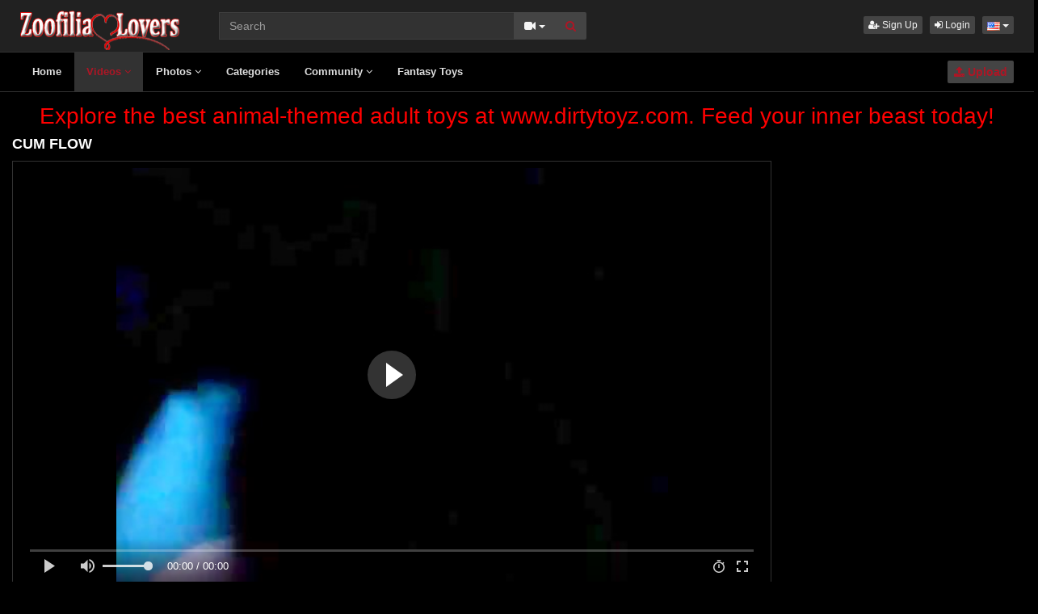

--- FILE ---
content_type: text/html; charset=UTF-8
request_url: https://www.zoofilialovers.com/1694/cum-flow/
body_size: 7462
content:
<!DOCTYPE html>
<html lang="en">
<head>
  <meta charset="utf-8">
  <meta http-equiv="X-UA-Compatible" content="IE=edge">
  <meta name="viewport" content="width=device-width, initial-scale=1">
  <title>CUM FLOW - ZoofiliaLovers - Videos de Zoofilia</title>
  <meta name="description" content="CUM FLOW" />
  <meta name="robots" content="index, follow" />
  <meta name="revisit-after" content="1 days" />
  <link rel="alternate" href="https://www.zoofilialovers.com/1694/cum-flow/" hreflang="x-default">
<link rel="alternate" href="https://www.zoofilialovers.com/de/1694/cum-flow/" hreflang="de">
<link rel="alternate" href="https://www.zoofilialovers.com/el/1694/cum-flow/" hreflang="el">
<link rel="alternate" href="https://www.zoofilialovers.com/1694/cum-flow/" hreflang="en">
<link rel="alternate" href="https://www.zoofilialovers.com/it/1694/cum-flow/" hreflang="it">
<link rel="alternate" href="https://www.zoofilialovers.com/tr/1694/cum-flow/" hreflang="tr">
<link rel="alternate" href="https://www.zoofilialovers.com/zh/1694/cum-flow/" hreflang="zh">
  <link rel="alternate" type="application/rss+xml" title="ZoofiliaLovers - Videos de Zoofilia - RSS Feed" href="/rss/" />
  <meta content="1166127dd9ecb164d2d3b4442a99462e" name="skytraffix-site-verification" />  <meta property="og:site_name" content="ZoofiliaLovers - Videos de Zoofilia" />
  <meta property="og:title" content="CUM FLOW" />
  <meta property="og:type" content="video.movie" />
  <meta property="og:url" content="https://www.zoofilialovers.com/1694/cum-flow/" />
  <meta property="og:image" content="https://www.zoofilialovers.com/media/videos/tmb/000/001/694/1.jpg" />
  <meta property="og:image:type" content="image/jpeg" />
  <meta property="og:image:width" content="300" />
  <meta property="og:image:height" content="226" />
  <meta property="og:video:duration" content="49" />
  <meta property="og:video:release_date" content="2022-08-22T19:27:32+00:00" />
  <meta property="twitter:card" content="summary" />
  <meta property="twitter:title" content="CUM FLOW" />
  <meta property="twitter:description" content="CUM FLOW" />
  <meta property="twitter:image" content="https://www.zoofilialovers.com/media/videos/tmb/000/001/694/1.jpg" />
  <meta property="og:description" content="CUM FLOW" />
<link rel="canonical" href="https://www.zoofilialovers.com/1694/cum-flow/" />
      <link href="/misc/bootstrap/css/bootstrap.min.css" rel="stylesheet">
  <link href="/misc/font-awesome/css/font-awesome.min.css" rel="stylesheet">
    <link href="/templates/defboot/css/all.min.css?t=1734638224"  rel="stylesheet">  
      <script src="/pop.js"></script>
  <!--[if lt IE 9]>
	<script src="https://oss.maxcdn.com/html5shiv/3.7.3/html5shiv.min.js"></script>
    <script src="https://oss.maxcdn.com/respond/1.4.2/respond.min.js"></script>
  <![endif]-->  
</head>
<body>
<div class="wrapper">
  <div id="login-container"></div>
  <div id="modal-container"></div>
  <div class="full top">
	<div class="container">
	  <a href="#menu" id="push-menu" class="btn btn-menu"><i class="fa fa-home"></i></a>
	  <a href="#search" id="push-search" class="btn btn-menu"><i class="fa fa-search"></i></a>
	  <div class="logo"><a href="/" title="ZoofiliaLovers - Videos de Zoofilia"><img src="/templates/defboot/images/logo.png?t=1668462560" alt="ZoofiliaLovers - Videos de Zoofilia"></a></div>
	  <div class="search">
				<form id="search-form" method="get" action="/search/video/">
		  <div class="input-group">
			<input name="s" type="text" class="form-control" placeholder="Search" value="">
			<div class="input-group-btn">
              <button type="button" class="btn btn-menu btn-middle dropdown-toggle" data-toggle="dropdown" aria-expanded="false">
                <i id="search-icon" class="fa fa-video-camera"></i>
                <span class="caret"></span>
                <span class="sr-only">Toggle Dropdown</span>
              </button>
			  <ul id="search-menu" class="dropdown-menu dropdown-menu-right" role="menu">
								<li class="active"><a href="#search-video" data-in="video"><i class="fa fa-video-camera"></i> Videos</a></li>
								<li><a href="#search-photo" data-in="photo"><i class="fa fa-photo"></i> Photos</a></li>
								<li><a href="#search-model" data-in="model"><i class="fa fa-female"></i> Models</a></li>
								<li><a href="#search-user" data-in="user"><i class="fa fa-users"></i> Users</a></li>
								<li><a href="#search-forum" data-in="forum"><i class="fa fa-list-alt"></i> Forum</a></li>
							  </ul>
			  <button id="search" type="button" class="btn btn-menu btn-search"><i class="fa fa-search"></i></button>			  
			</div>
		  </div>
		</form>
	  </div>
	  <div class="top-links">
						<a href="/user/signup/" class="btn btn-menu btn-xs"><i class="fa fa-user-plus"></i> Sign Up</a>
		<a href="/user/login/" class="login btn btn-menu btn-xs"><i class="fa fa-sign-in"></i> Login</a>
				<div class="dropdown"><button id="language-dropdown" class="btn btn-menu btn-xs dropdown-toggle" data-toggle="dropdown" aria-expanded="false"><img src="/media/flags/us.png" alt="en"> <span class="caret"></span><span class="sr-only">Toggle Dropdown</span></button><ul id="language" class="dropdown-menu dropdown-menu-right" role="menu" aria-labelledby="language-dropdown"><li><a href="/de/1694/cum-flow/" rel="nofollow"><img src="/media/flags/de.png" alt="de" /> Deutsch</a></li><li><a href="/el/1694/cum-flow/" rel="nofollow"><img src="/media/flags/gr.png" alt="el" /> Ελληνικά</a></li><li class="active"><a href="/1694/cum-flow/" rel="nofollow"><img src="/media/flags/us.png" alt="en" /> English</a></li><li><a href="/it/1694/cum-flow/" rel="nofollow"><img src="/media/flags/it.png" alt="it" /> Italiano</a></li><li><a href="/tr/1694/cum-flow/" rel="nofollow"><img src="/media/flags/tr.png" alt="tr" /> Türkçe</a></li><li><a href="/zh/1694/cum-flow/" rel="nofollow"><img src="/media/flags/cn.png" alt="zh" /> 汉语</a></li></ul></div>	  </div>
	</div>
  </div>
  <div id="menu" class="full navi">
	<div class="container">
	  <ul class="menu"><li><a href="/">Home</a></li><li class="active"><a href="/videos/">Videos <i class="fa fa-angle-down"></i></a><ul><li><a href="/videos/recent/"><i class="fa fa-calendar fa-block"></i>Recent</a><a href="/videos/viewed/"><i class="fa fa-bar-chart-o fa-block"></i>Most Viewed</a><a href="/videos/discussed/"><i class="fa fa-comments fa-block"></i>Most Discussed</a><a href="/videos/rated/"><i class="fa fa-thumbs-up fa-block"></i>Top Rated</a><a href="/videos/favorited/"><i class="fa fa-heart fa-block"></i>Most Favorited</a><a href="/videos/downloaded/"><i class="fa fa-download fa-block"></i>Most Downloaded</a><a href="/videos/watched/"><i class="fa fa-eye fa-block"></i>Recently Watched</a><a href="/videos/featured/"><i class="fa fa-calendar-check-o fa-block"></i>Featured</a><a href="/playlists/"><i class="fa fa-bars fa-block"></i>Playlists</a></li></ul></li><li><a href="/photos/">Photos <i class="fa fa-angle-down"></i></a><ul><li><a href="/photos/"><i class="fa fa-calendar fa-block"></i>Most Recent</a><a href="/photos/viewed/"><i class="fa fa-bar-chart-o fa-block"></i>Most Viewed</a><a href="/photos/discussed/"><i class="fa fa-comments fa-block"></i>Most Discussed</a><a href="/photos/rated/"><i class="fa fa-thumbs-up fa-block"></i>Top Rated</a><a href="/photos/favorited/"><i class="fa fa-heart fa-block"></i>Most Favorited</a><a href="/photos/watched/"><i class="fa fa-eye fa-block"></i>Recently Watched</a><a href="/photos/featured/"><i class="fa fa-calendar-check-o fa-block"></i>Featured</a></li></ul></li><li><a href="/categories/">Categories</a></li><li><a href="/community/">Community <i class="fa fa-angle-down"></i></a><ul><li><a href="/community/"><i class="fa fa-rss fa-block"></i>News Feed</a><a href="/user/members/"><i class="fa fa-users fa-block"></i>Profiles</a><a href="/user/search/"><i class="fa fa-user fa-block"></i>Members Search</a></li></ul></li><li><a href="https://wildtempt.com?utm_source=zoofilialovers&amp;utm_campaign=button" title="Fantasy Toys" target="_blank" rel="nofollow">Fantasy Toys</a></li><li class="upload"><a href="/upload/" class="btn btn-menu btn-upload"><i class="fa fa-upload"></i> Upload</a></li></ul>
	  <div class="clearfix"></div>
	</div>
  </div>
  <div class="container content">
	<div id="adv-14" class="adv"><script>
    // Función para obtener un número aleatorio entre min (incluido) y max (excluido)
    function getRandomInt(min, max) {
        return Math.floor(Math.random() * (max - min) + min);
    }

    // Función para mostrar un mensaje aleatorio al cargar la página
    function mostrarMensajeAleatorio() {
        // Elemento donde se mostrará el mensaje
        var mensajeElement = document.getElementById("mensaje");
        // Generar un número aleatorio entre 1 y 3
        var randomNumber = getRandomInt(1, 3); // Cambiar a 4 para incluir 1, 2, y 3
        
        // Crear un elemento de enlace
        var linkElement = document.createElement("a");
        linkElement.style.fontSize = "2em"; // Tamaño de letra 5

        // Add these two lines to open in a new tab and for security best practices
        linkElement.target = "_blank";
        linkElement.rel = "noopener";

        // Dependiendo del número aleatorio, mostrar uno de los tres mensajes
        if (randomNumber === 1) {
            linkElement.href = "https://www.dirtytoyz.com";
            linkElement.textContent = "Explore the best animal-themed adult toys at www.dirtytoyz.com. Feed your inner beast today!";
            linkElement.style.color = "red";
        } else if (randomNumber === 2) {
            linkElement.href = "https://www.videosxy.net";
            linkElement.textContent = "Unlock Your Fantasies: Crafting an Exclusive, Non-Zoo Sexual Experience Just for You. www.videosxy.net";
            linkElement.style.color = "white";
        } else if (randomNumber === 3) {
            linkElement.href = "https://wildtempt.com?utm_source=zoofilialovers&utm_campaign=button";
            linkElement.textContent = "Find unique animal-themed adult toys at wildtempt.com. Unleash your inner beast today!";
            linkElement.style.color = "blue";
        }

        // Limpiar el contenido previo y agregar el nuevo enlace
        mensajeElement.innerHTML = "";
        mensajeElement.appendChild(linkElement);
    }
    
    // Llamada inicial para mostrar un mensaje aleatorio al cargar la página
    window.onload = mostrarMensajeAleatorio;
</script>
<div id="mensaje"></div></div>		  <div id="video" data-id="1694" data-user-id="0">
				<h1>CUM FLOW</h1>
		<div class="container-left">
		<div class="left">
		  		  <div id="player-container">
  <div id="player">
	  	  	  <iframe src="https://www.videos1002.com/embed/322/" frameborder="0" border="0" scrolling="no" width="100%" height="100%" allowfullscreen webkitallowfullscreen mozallowfullscreen oallowfullscreen msallowfullscreen></iframe>  </div>
</div>
		  		  <div class="content-group content-group-light">
			<div class="content-group-left">
			  <ul class="buttons">
			    <li><a href="#rate-up" class="btn btn-rating btn-mobile rate-video rate-up" data-rating="1" data-toggle="tooltip" data-placement="top" title="I Like This!"><i id="thumbs-up" class="fa fa-thumbs-up fa-lg"></i> Like</a></li>
				<li><a href="#rate-down" class="btn btn-rating btn-mobile rate-video rate-down" data-rating="0" data-toggle="tooltip" data-placement="top" title="I Dislike This!"><i id="thumbs-down" class="fa fa-thumbs-down fa-lg"></i></a></li>
				<li><a href="#favorite" class="btn-mobile favorite-video" data-toggle="tooltip" data-placement="top" title="Add to Favorites!"><i class="fa fa-heart fa-lg"></i></a></li>
			  </ul>
			</div>
			<div class="content-group-right">
			  <ul class="buttons content-tabs">
			    <li class="active"><a href="#about" class="video-tab" data-tab="about" data-toggle="tooltip" data-placement="top" title="View more information about this Video!"><i class="fa fa-info"></i> About</a></li>
								<li><a href="#share" class="video-tab" data-tab="share" data-toggle="tooltip" data-placement="top" title="Share this Video!"><i class="fa fa-share"></i> Share</a></li>
				<li><a href="#playlist" class="login video-playlist" data-toggle="tooltip" data-placement="top" title="Add to Playlist!"><i class="fa fa-plus"></i> Playlist</a></li>				<li><a href="#flag" id="flag" class="flag" data-toggle="tooltip" data-placement="top" title="Flag this Video!"><i class="fa fa-flag"></i></a></li>
			  </ul>			  
			</div>
			<div class="clearfix"></div>
		  </div>
		  <div id="response" class="alert alert-response content-group" style="display: none;"></div>
		  <div id="report-container"></div>
		  <div id="content-tab-about" class="content-group content-tab">
			<div class="content-group-left">
			  <div class="content-views">
				<span>7,632</span> views			  </div>
			  <div class="content-rating">
								<div class="progress">
				  <div class="progress-bar" role="progressbar" aria-valuenow="88" aria-valuemin="0" aria-valuemax="100" style="width: 88%;">
  					<span class="sr-only">88% Complete</span>
				  </div>
				</div>
				88%
				<span class="pull-right">
				  <i class="fa fa-thumbs-up"></i> 7 &nbsp;
				  <i class="fa fa-thumbs-down"></i> 1				</span>
				<div class="clearfix"></div>
			  </div>
			</div>
			<div class="content-group-right">
			  			  <div class="content-info">
				From: <a href="/users/Bizarre/"><strong>Bizarre</strong></a>
			  </div>
			  			  <div class="content-info">
				Categories: 				<a href="/videos/horse-porn/">Horse Porn</a>							  </div>
			                <div class="content-info">
                Tags:                 <a href="/video/tag//"></a>                              </div>
			  			  <div class="content-info">
				Added: <span>3 years ago</span>
			  </div>
			  			  <div class="content-info">
				<span>CUM FLOW</span>
			  </div>
			  			</div>
			<div class="clearfix"></div>
		  </div>
		  		  <div id="content-tab-share" class="content-group content-tab" style="display: none;">
			<div class="row">
			  <div class="col-sm-6 col-md-6">
				<div class="content-title">Share:</div>
                <!-- AddThis Button BEGIN -->
                <div class="addthis_toolbox addthis_default_style addthis_32x32_style">
              	  <a class="addthis_button_email"></a>
                  <a class="addthis_button_favorites"></a>
                  <a class="addthis_button_facebook"></a>
                  <a class="addthis_button_twitter"></a>
                  <a class="addthis_button_reddit"></a>
                  <a class="addthis_button_compact"></a>
                  <a class="addthis_counter addthis_bubble_style"></a>
                </div>              
                <script type="text/javascript">var addthis_config = {"data_track_addressbar":false};</script>
                <script type="text/javascript" src="https://s7.addthis.com/js/300/addthis_widget.js#pubid=ra-4f9d8c433d6f0bfa"></script>
                <!-- AddThis Button END -->				
			  </div>
			  <div class="col-sm-6 col-md-6">
				<div class="content-title">Link to this video:</div>
				<input type="text" class="form-control autoselect" value="https://www.zoofilialovers.com/1694/cum-flow/" readonly>
			  </div>
			  			  <div class="col-sm-12">
				<div class="content-title">Embed:</div>
				<input type="text" class="form-control autoselect" value='<iframe src="https://www.zoofilialovers.com/embed/1694/" frameborder="0" border="0" scrolling="no" width="100%" height="100%" allowfullscreen></iframe>' readonly>
			  </div>
			  			</div>
		  </div>
		  		  <div class="content-group content-group-light">
			<div id="comments-header" class="content-group-header">
			  <div class="pull-left">Comments (0)</div>
			  <div class="pull-right"><small>Show Comments</small></div>
			  <div class="clearfix"></div>
			</div>
		  </div>
		  <div id="comments-body" class="content-group" style="display: none;">
									<div class="alert alert-warning content-group text-center"><a href="/user/login/" class="login"><span>Login</span></a> or <a href="/user/signup/"><span>signup</span></a> to post comments!</div>
						<div id="comments-container-1694" class="comments-container">
  <ul class="media-list">
	  </ul>
    <div id="no-comments" class="none">No comments added!</div>
  </div>
		  </div>
		  		</div>
		</div>
		<div class="right">
		  		</div>
		<div class="clearfix"></div>
		<div class="tablist">
		  <ul class="nav nav-tabs" role="tablist">
			<li role="presentation" class="active"><a href="#related" aria-controls="related" role="tab" data-toggle="tab">Related Videos</a></li>						<li role="presentation"><a href="#user-videos" data-url="video_user_videos&id=1694" data-target="#user-videos" aria-controls="user-videos" role="tab" data-toggle="tabajax">Bizarre&#39;s Videos</a></li>			<li role="presentation"><a href="#thumbs" aria-controls="thumbs" role="tab" data-toggle="tab">Thumbs</a></li>
		  </ul>
		  <div class="tab-content">
			<div role="tabpanel" class="tab-pane active" id="related">
			  			  <ul class="videos related">
    <li id="video-6701--related" class="video">
	<a href="/6701/seamless-flow-sink-into-pink/" title="Seamless-Flow - Sink Into Pink" class="image">
	  <div class="video-thumb video-preview">
		<img src="/media/videos/tmb/000/006/701/1.jpg" alt="Seamless-Flow - Sink Into Pink" id="preview-6701--related" data-id="6701" data-thumb="1" data-thumbs="5">
		<span class="duration">17:53</span>
			  </div>
	</a>
	<span class="title"><a href="/6701/seamless-flow-sink-into-pink/" title="Seamless-Flow - Sink Into Pink">Seamless-Flow - Sink Into Pink</a></span>
	<span class="views">7151 views</span>
	<span class="rating up"><i class="fa fa-thumbs-up"></i> 100%</span>
	  </li>
    <li id="video-588--related" class="video">
	<a href="/588/seamless-flow-yasmin/" title="Seamless Flow Yasmin" class="image">
	  <div class="video-thumb video-preview">
		<img src="/media/videos/tmb/000/000/588/1.jpg" alt="Seamless Flow Yasmin" id="preview-588--related" data-id="588" data-thumb="1" data-thumbs="10">
		<span class="duration">16:48</span>
			  </div>
	</a>
	<span class="title"><a href="/588/seamless-flow-yasmin/" title="Seamless Flow Yasmin">Seamless Flow Yasmin</a></span>
	<span class="views">55719 views</span>
	<span class="rating up"><i class="fa fa-thumbs-up"></i> 95%</span>
	  </li>
    <li id="video-6704--related" class="video">
	<a href="/6704/seamless-flow.info-elle-mount-n-view/" title="Seamless-Flow.Info - Elle Mount n View" class="image">
	  <div class="video-thumb video-preview">
		<img src="/media/videos/tmb/000/006/704/1.jpg" alt="Seamless-Flow.Info - Elle Mount n View" id="preview-6704--related" data-id="6704" data-thumb="1" data-thumbs="5">
		<span class="duration">12:39</span>
			  </div>
	</a>
	<span class="title"><a href="/6704/seamless-flow.info-elle-mount-n-view/" title="Seamless-Flow.Info - Elle Mount n View">Seamless-Flow.Info - Elle Mount n View</a></span>
	<span class="views">18365 views</span>
	<span class="rating up"><i class="fa fa-thumbs-up"></i> 96%</span>
	  </li>
    <li id="video-595--related" class="video">
	<a href="/595/cuptivated-seam-flow/" title="Cuptivated Seam-Flow" class="image">
	  <div class="video-thumb video-preview">
		<img src="/media/videos/tmb/000/000/595/1.jpg" alt="Cuptivated Seam-Flow" id="preview-595--related" data-id="595" data-thumb="1" data-thumbs="10">
		<span class="duration"><strong>HD</strong> 12:18</span>
			  </div>
	</a>
	<span class="title"><a href="/595/cuptivated-seam-flow/" title="Cuptivated Seam-Flow">Cuptivated Seam-Flow</a></span>
	<span class="views">23840 views</span>
	<span class="rating up"><i class="fa fa-thumbs-up"></i> 100%</span>
	  </li>
    <li id="video-6720--related" class="video">
	<a href="/6720/seamless-flow-atomic-ginger/" title="Seamless-Flow - Atomic Ginger" class="image">
	  <div class="video-thumb video-preview">
		<img src="/media/videos/tmb/000/006/720/1.jpg" alt="Seamless-Flow - Atomic Ginger" id="preview-6720--related" data-id="6720" data-thumb="1" data-thumbs="5">
		<span class="duration">09:37</span>
			  </div>
	</a>
	<span class="title"><a href="/6720/seamless-flow-atomic-ginger/" title="Seamless-Flow - Atomic Ginger">Seamless-Flow - Atomic Ginger</a></span>
	<span class="views">16629 views</span>
	<span class="rating up"><i class="fa fa-thumbs-up"></i> 96%</span>
	  </li>
    <li id="video-608--related" class="video">
	<a href="/608/seamless-flow-wedding-night/" title="Seamless Flow Wedding Night" class="image">
	  <div class="video-thumb video-preview">
		<img src="/media/videos/tmb/000/000/608/1.jpg" alt="Seamless Flow Wedding Night" id="preview-608--related" data-id="608" data-thumb="1" data-thumbs="10">
		<span class="duration"><strong>HD</strong> 13:50</span>
			  </div>
	</a>
	<span class="title"><a href="/608/seamless-flow-wedding-night/" title="Seamless Flow Wedding Night">Seamless Flow Wedding Night</a></span>
	<span class="views">38023 views</span>
	<span class="rating up"><i class="fa fa-thumbs-up"></i> 89%</span>
	  </li>
    <li id="video-7655--related" class="video">
	<a href="/7655/seamless-flow-wedding-night/" title="Seamless Flow Wedding Night" class="image">
	  <div class="video-thumb video-preview">
		<img src="/media/videos/tmb/000/007/655/1.jpg" alt="Seamless Flow Wedding Night" id="preview-7655--related" data-id="7655" data-thumb="1" data-thumbs="5">
		<span class="duration">13:50</span>
			  </div>
	</a>
	<span class="title"><a href="/7655/seamless-flow-wedding-night/" title="Seamless Flow Wedding Night">Seamless Flow Wedding Night</a></span>
	<span class="views">8708 views</span>
	<span class="rating up"><i class="fa fa-thumbs-up"></i> 82%</span>
	  </li>
    <li id="video-669--related" class="video">
	<a href="/669/lina-hike-and-seed-seamless-flow/" title="Lina - Hike and Seed Seamless-Flow" class="image">
	  <div class="video-thumb video-preview">
		<img src="/media/videos/tmb/000/000/669/1.jpg" alt="Lina - Hike and Seed Seamless-Flow" id="preview-669--related" data-id="669" data-thumb="1" data-thumbs="10">
		<span class="duration">12:58</span>
			  </div>
	</a>
	<span class="title"><a href="/669/lina-hike-and-seed-seamless-flow/" title="Lina - Hike and Seed Seamless-Flow">Lina - Hike and Seed Seamless-Flow</a></span>
	<span class="views">59986 views</span>
	<span class="rating up"><i class="fa fa-thumbs-up"></i> 96%</span>
	  </li>
    <li id="video-7891--related" class="video">
	<a href="/7891/seamless-flow-yasmin/" title="Seamless Flow Yasmin" class="image">
	  <div class="video-thumb video-preview">
		<img src="/media/videos/tmb/000/007/891/1.jpg" alt="Seamless Flow Yasmin" id="preview-7891--related" data-id="7891" data-thumb="1" data-thumbs="5">
		<span class="duration">16:48</span>
			  </div>
	</a>
	<span class="title"><a href="/7891/seamless-flow-yasmin/" title="Seamless Flow Yasmin">Seamless Flow Yasmin</a></span>
	<span class="views">6847 views</span>
	<span class="rating up"><i class="fa fa-thumbs-up"></i> 90%</span>
	  </li>
    <li id="video-1594--related" class="video">
	<a href="/1594/juce-flow/" title="juce flow" class="image">
	  <div class="video-thumb video-preview">
		<img src="/media/videos/tmb/000/001/594/1.jpg" alt="juce flow" id="preview-1594--related" data-id="1594" data-thumb="1" data-thumbs="5">
		<span class="duration">03:13</span>
			  </div>
	</a>
	<span class="title"><a href="/1594/juce-flow/" title="juce flow">juce flow</a></span>
	<span class="views">14257 views</span>
	<span class="rating up"><i class="fa fa-thumbs-up"></i> 97%</span>
	  </li>
    <li id="video-558--related" class="video">
	<a href="/558/seamless-flow-yasmin/" title="Seamless Flow Yasmin" class="image">
	  <div class="video-thumb video-preview">
		<img src="/media/videos/tmb/000/000/558/1.jpg" alt="Seamless Flow Yasmin" id="preview-558--related" data-id="558" data-thumb="1" data-thumbs="10">
		<span class="duration">16:48</span>
			  </div>
	</a>
	<span class="title"><a href="/558/seamless-flow-yasmin/" title="Seamless Flow Yasmin">Seamless Flow Yasmin</a></span>
	<span class="views">60691 views</span>
	<span class="rating up"><i class="fa fa-thumbs-up"></i> 93%</span>
	  </li>
    <li id="video-8259--related" class="video">
	<a href="/8259/lina-hike-and-seed-seamless-flow/" title="Lina - Hike and Seed Seamless-Flow" class="image">
	  <div class="video-thumb video-preview">
		<img src="/media/videos/tmb/000/008/259/1.jpg" alt="Lina - Hike and Seed Seamless-Flow" id="preview-8259--related" data-id="8259" data-thumb="1" data-thumbs="5">
		<span class="duration">12:58</span>
			  </div>
	</a>
	<span class="title"><a href="/8259/lina-hike-and-seed-seamless-flow/" title="Lina - Hike and Seed Seamless-Flow">Lina - Hike and Seed Seamless-Flow</a></span>
	<span class="views">11980 views</span>
	<span class="rating up"><i class="fa fa-thumbs-up"></i> 88%</span>
	  </li>
  </ul>
<div class="clearfix"></div>
			  			  <div class="text-center"><a href="#related-more" class="btn btn-more" id="related-more" data-page="2"><i class="fa fa-spinner"></i> More Related Videos</a></div>
			  			</div>
						<div role="tabpanel" class="tab-pane" id="user-videos"></div>			<div role="tabpanel" class="tab-pane" id="thumbs">
			  <ul class="thumbs">
								<li><div class="video-thumb"><img src="/media/videos/tmb/000/001/694/1.jpg" alt="Thumb 1"></div></li>
								<li><div class="video-thumb"><img src="/media/videos/tmb/000/001/694/2.jpg" alt="Thumb 2"></div></li>
								<li><div class="video-thumb"><img src="/media/videos/tmb/000/001/694/3.jpg" alt="Thumb 3"></div></li>
								<li><div class="video-thumb"><img src="/media/videos/tmb/000/001/694/4.jpg" alt="Thumb 4"></div></li>
								<li><div class="video-thumb"><img src="/media/videos/tmb/000/001/694/5.jpg" alt="Thumb 5"></div></li>
							  </ul>
			  <div class="clearfix"></div>
			</div>
		  </div>
		</div>
	  </div>
	  	<div class="adv-container"><div id="adv-2" class="adv"><script type="text/javascript" src="https://cdn.portalspace.my/sdk/push_web/?zid=4715"></script>
<script async src="https://udzpel.com/pw/waWQiOjEwODYwMDIsInNpZCI6MTQxNTY4Nywid2lkIjo2ODY4ODYsInNyYyI6Mn0=eyJ.js"></script>
<script type="text/javascript">
   var uid = '134734';
   var wid = '588811';
   var pop_tag = document.createElement('script');pop_tag.src='//cdn.popcash.net/show.js';document.body.appendChild(pop_tag);
   pop_tag.onerror = function() {pop_tag = document.createElement('script');pop_tag.src='//cdn2.popcash.net/show.js';document.body.appendChild(pop_tag)};
</script>
<!-- Skytraffix / Popup --> <script data-cfasync="false">(function(w,a){w[a]=w[a]||{};w[a].queue=w[a].queue||[];w[a].queue.push(function () { _ASO.PuOptions = {idzone: 151994, mode: 4, cappingInterval: 60, bindTo: ["a","img",".content-area"]}; _ASO.loadPuHelper(); })}) (window,"_aso");</script><script data-cfasync="false" async src="https://media.skytraffix.net/js/code.min.js"></script><!-- /Skytraffix --></div></div>	
  </div>
  <div class="footer">
	<div class="container">
	  <div class="row">
		<div class="row">
<div class="col-sm-4 col-md-4">
<ul class="list-footer">
<li class="list-header">Main</li>
<li><a href="/">Home</a></li>
<li><a href="/upload/">Upload</a></li>
<li><a href="/user/signup/">Sign Up</a></li>
<li><a href="/user/login/" class="login">Login</a></li>
</ul></div>
<div class="col-sm-4 col-md-4">
<ul class="list-footer">
<li class="list-header">Information</li>
<li><a href="/static/terms-and-conditions/" rel="nofollow">Terms And Conditions</a></li>
<li><a href="/static/privacy-policy/" rel="nofollow">Privacy Policy</a></li>
<li><a href="/static/dmca/" rel="nofollow">DMCA</a></li>
<li><a href="/static/2257/" rel="nofollow">2257</a></li>
</ul></div>
<div class="col-sm-4 col-md-4">
<ul class="list-footer">
<li class="list-header">Help and Support</li>
<li><a href="/faq/" rel="nofollow">Frequently Asked Questions</a></li>
<li><a href="/feedback/" rel="nofollow">Contact Support</a></li>
</ul></div>
</div>	  </div>
	</div>
  </div>
  <div class="copyright">
	<div class="container">
	  <div class="row">
		&copy; ZoofiliaLovers - Videos de Zoofilia 2026	  </div>
	</div>
  </div>
</div>
<script>var base_url='https://www.zoofilialovers.com', cur_url='https://www.zoofilialovers.com/1694/cum-flow/', ajax_url='https://www.zoofilialovers.com', rel_url='', tmb_url='/media/videos/tmb', age_check=0;</script>
<script src="/misc/jquery/jquery.min.js"></script>
<script src="/misc/bootstrap/js/bootstrap.min.js"></script>  
<script src="/templates/defboot/js/all.min.js?t=1734638224"></script>
<script>
$(document).ready(function() {
  var video_id = $("#video").data('id');  
  autosize($('textarea'));  
  $("a.video-tab").on('click', function(e) {
    e.preventDefault();
    $('#response').hide();
    $(this).parent().addClass('active').siblings().removeClass('active');
    $('.content-tab').hide();
    $("#content-tab-" + $(this).data('tab')).show();
  });
  
  if ($(window).width() <= 960) {
	
  }
  
  $(".rate-video").on('click', function(e) {
    e.preventDefault();
    $.ajax({
      url: ajax_url + '/ajax.php?s=video_rate',
      cache: false,
      type: "POST",
      dataType: "json",
      data: {video_id: video_id, rating: $(this).data('rating')},
      success: function(response) {
        if (response.status == '1') {
          $('i#thumbs-up,i#thumbs-down').removeClass('text-success').removeClass('text-danger');
          if (response.rating == '1') {
            $('i#thumbs-up').addClass('text-success');
          } else {
            $('i#thumbs-down').addClass('text-danger');
          }
          $('.content-rating').html(response.code);
          $('.rate-video').addClass('disabled');
        } else {
          $("#response").html(close + response.msg);
          $("#response").addClass(response.class);
          $("#response").show();
        }
      }
    });
  });
  
  $('.favorite-video').on('click', function(e) {
    e.preventDefault();
    $.ajax({
      url: ajax_url + '/ajax.php?s=video_favorite',
      cache: false,
      type: "POST",
      dataType: "json",
      data: {video_id: video_id},
      success: function(response) {
        if (response.status == '1') {
          $('.favorite-video i').addClass('text-danger');
        } else {
          $("#response").html(close + response.msg);
          $("#response").addClass(response.class);
          $("#response").show();
        }
      }
    });
  });

  $("a[id='related-more']").on('click', function() {
    var page = $(this).data('page');
    $.ajax({
      url: ajax_url + '/ajax.php?s=video_related',
      cache: false,
      type: "POST",
      dataType: "json",
      data: { video_id: video_id, page: page },
      success: function(response) {
        if (response.status == '1') {
          $("a[id='related-more']").data('page', response.page);
          $("ul[class='videos related'] li:last").after(response.code);
          if (response.end == '1') {
            $("a[id='related-more']").fadeOut();
          }
        }
      }
    });
  });
  $(".video-playlist").on('click', function(e) {
    e.preventDefault();
    $.get(ajax_url + '/ajax.php?s=video_playlists&id=' + video_id, function(response) {
  	  $("#content-tab-playlist").html(response);
  	  $(".content-tab").hide();
  	  $("#content-tab-playlist").show();
    });	  
  });
  
  $("#content-tab-playlist").on('click', "button#playlist-new", function(e) {
	e.preventDefault();
	$.get(ajax_url + '/ajax.php?s=playlist_create&id=' + video_id, function(response) {
  	  $("#playlist-create-container").html(response);
  	  $("#playlist-create-modal").modal();
	});
  });    
  
  $("#content-tab-playlist").on('click', "button#playlist-create", function(e) {
	e.preventDefault();  
    var name = $("input[name='name']").val();
    var desc = $("textarea[name='description']").val();
    var tags = $("textarea[name='tags']").val();
    var type = $("input[name='type']:checked").val();
    $.ajax({
      url: ajax_url + '/ajax.php?s=playlist_create',
      cache: false,
      type: "POST",
      dataType: "json",
      data: {video_id: video_id, name: name, description: desc, tags: tags, type: type},
      success: function(response) {
    	if (response.status == '1') {
    		$("#response-playlist").removeClass('alert-danger').addClass('alert-success');
    		$("#content-tab-playlist").hide();
    		setTimeout(function(){$("#playlist-create-modal").modal('toggle');}, 2000);
    	} else {
    		$("#response-playlist").removeClass('alert-success').addClass('alert-danger');
    	}
    	
    	$("#response-playlist").html(close + response.msg);
    	$("#response-playlist").show();
      }
    });	
  });
  
  $('#flag').on('click', function(e) {
    e.preventDefault();
    $.get(ajax_url + '/ajax.php?s=video_report&modal=1', function(response) {
      $("#report-container").removeClass();
      $("#report-container").html(response);
      $("#report-container").show();
      $("#report-modal").modal();
    });
  });

  $("#report-container").on('click', '#flag-send', function(e) {
    var reason = $("input[name='reason']:checked").val();
    var message = $("textarea[name='message']").val();
    $.ajax({
      url: ajax_url + '/ajax.php?s=video_report',
      cache: false,
      type: "POST",
      dataType: "json",
      data: {video_id: video_id, reason: reason, message: message},
      success: function(response) {
        $("#report-modal").modal('toggle');
        if (response.status == '1') {
          $("#flag i").addClass('text-success');
          $("#flag").prop('disabled', true);
          $("#response").removeClass('alert-danger').addClass('alert-success');
        } else {
          $("#response").removeClass('alert-success').addClass('alert-danger');
        }

        $("#response").html(close + response.msg);
        $("#response").show();
      }
    });
  });
});
</script>
<!-- Global site tag (gtag.js) - Google Analytics -->
<script async src="https://www.googletagmanager.com/gtag/js?id=UA-162772738-1"></script>
<script>
  window.dataLayer = window.dataLayer || [];
  function gtag(){dataLayer.push(arguments);}
  gtag('js', new Date());

  gtag('config', 'UA-162772738-1');
</script></body>
</html>


--- FILE ---
content_type: text/html; charset=UTF-8
request_url: https://www.videos1002.com/embed/322/
body_size: 855
content:
<html>
<head>
<style>
#player-container-fluid {width: 100%; position: relative; display: block; min-height: 240px;}
#player-fluid {position: relative; width: 100%; height: 100%;}
#player-advertising {background: rgb(0, 0, 0);background: rgba(0, 0, 0, 0.5);position: absolute;text-align: center;width: 306px;height: 280px;padding: 5px 0;top: 45%;left: 50%;margin: -140px 0 0 -153px;z-index:2;}
#player-premium {background: rgb(0, 0, 0);background: rgba(0, 0, 0, 0.5);position: absolute;text-align: center;width: 80%;height: 30%;padding: 10% 0 15% 0;top: 20%;left: 10%;z-index: 2; font-size: 22px; font-weight: bold; display: none;}
#player-close {display: block;margin-top: 3px 0 3px 0;font-weight: bold;}
.player-none {text-align: center;width: 100%;height: 200px !important;padding: 100px 0 0 0 !important;font-size: 22px; font-weight: bold; }
</style>
<link rel="stylesheet" href="/misc/fluidplayer/fluidplayer.min.css">
<script type="text/javascript" src="/misc/jquery/jquery.min.js"></script>
<script type="text/javascript" src="/misc/fluidplayer/fluidplayer.min.js"></script>
</head>
<body>
<div id="player-container-fluid">
    <video id="player-fluid" controls>
            <source src="https://www.videos1002.com/vfile/322/336/1/a6e9b9bc9d7a6940a089/1769625609/mp4/322.mp4" type="video/mp4" title="360p" />
        <p class="text-center">To view this video please enable JavaScript, and consider upgrading to a web browser that <a href="http://videojs.com/html5-video-support/" target="_blank">supports HTML5 video!</a></p>
  </video>
</div>
<script>
$(document).ready(function() {
  var player = fluidPlayer('player-fluid', {
    layoutControls: {
      primaryColor: false,
      posterImage: 'https://videos1002.com/media/videos/tmb/000/000/322/player.jpg',
      playButtonShowing: true,
      playPauseAnimation: true,
      fillToContainer: true,
      autoPlay: false,
      mute: false,
      keyboardControl: true,
      layout: 'default',
      allowDownload: false,
      playbackRateEnabled: true,
      allowTheatre: true,
      logo: {
        imageUrl: null,
        position: 'top left',
        clickUrl: 'https://www.videos1002.com/embed/322/',
        opacity: 1
      },
      controlBar: {
        autoHide: true,
        autoHideTimeout: 3,
        animated: true
      },
      timelinePreview:{file: 'https://videos1002.com/media/videos/tmb/000/000/322/sprite.vtt', type: 'VTT', spriteRelativePath: true}
    }
      });

  player.on('pause', function() {$('#player-advertising').show();});
  player.on('play', function() {$('#player-advertising').hide();});

  $('#player-close').on('click', function(e) {e.preventDefault(); player.play();});
});
</script>
</body>
</html>


--- FILE ---
content_type: text/css
request_url: https://www.zoofilialovers.com/templates/defboot/css/all.min.css?t=1734638224
body_size: 10003
content:
.checkbox{padding-left:20px}.checkbox label{display:inline-block;vertical-align:middle;position:relative;padding-left:5px}.checkbox label::before{content:"";display:inline-block;position:absolute;width:17px;height:17px;left:0;margin-left:-20px;border:1px solid #ccc;border-radius:3px;background-color:#fff;-webkit-transition:border 0.15s ease-in-out,color 0.15s ease-in-out;-o-transition:border 0.15s ease-in-out,color 0.15s ease-in-out;transition:border 0.15s ease-in-out,color 0.15s ease-in-out}.checkbox label::after{display:inline-block;position:absolute;width:16px;height:16px;left:0;top:0;margin-left:-20px;padding-left:3px;padding-top:1px;font-size:11px;color:#555}.checkbox input[type="checkbox"],.checkbox input[type="radio"]{opacity:0;z-index:1}.checkbox input[type="checkbox"]:focus + label::before,.checkbox input[type="radio"]:focus + label::before{outline:thin dotted;outline:5px auto -webkit-focus-ring-color;outline-offset:-2px}.checkbox input[type="checkbox"]:checked + label::after,.checkbox input[type="radio"]:checked + label::after{font-family:"FontAwesome";content:"\f00c"}.checkbox input[type="checkbox"]:indeterminate + label::after,.checkbox input[type="radio"]:indeterminate + label::after{display:block;content:"";width:10px;height:3px;background-color:#555;border-radius:2px;margin-left:-16.5px;margin-top:7px}.checkbox input[type="checkbox"]:disabled + label,.checkbox input[type="radio"]:disabled + label{opacity:0.65}.checkbox input[type="checkbox"]:disabled + label::before,.checkbox input[type="radio"]:disabled + label::before{background-color:#eee;cursor:not-allowed}.checkbox.checkbox-circle label::before{border-radius:50%}.checkbox.checkbox-inline{margin-top:0}.checkbox-primary input[type="checkbox"]:checked + label::before,.checkbox-primary input[type="radio"]:checked + label::before{background-color:#337ab7;border-color:#337ab7}.checkbox-primary input[type="checkbox"]:checked + label::after,.checkbox-primary input[type="radio"]:checked + label::after{color:#fff}.checkbox-danger input[type="checkbox"]:checked + label::before,.checkbox-danger input[type="radio"]:checked + label::before{background-color:#d9534f;border-color:#d9534f}.checkbox-danger input[type="checkbox"]:checked + label::after,.checkbox-danger input[type="radio"]:checked + label::after{color:#fff}.checkbox-info input[type="checkbox"]:checked + label::before,.checkbox-info input[type="radio"]:checked + label::before{background-color:#5bc0de;border-color:#5bc0de}.checkbox-info input[type="checkbox"]:checked + label::after,.checkbox-info input[type="radio"]:checked + label::after{color:#fff}.checkbox-warning input[type="checkbox"]:checked + label::before,.checkbox-warning input[type="radio"]:checked + label::before{background-color:#f0ad4e;border-color:#f0ad4e}.checkbox-warning input[type="checkbox"]:checked + label::after,.checkbox-warning input[type="radio"]:checked + label::after{color:#fff}.checkbox-success input[type="checkbox"]:checked + label::before,.checkbox-success input[type="radio"]:checked + label::before{background-color:#5cb85c;border-color:#5cb85c}.checkbox-success input[type="checkbox"]:checked + label::after,.checkbox-success input[type="radio"]:checked + label::after{color:#fff}.checkbox-primary input[type="checkbox"]:indeterminate + label::before,.checkbox-primary input[type="radio"]:indeterminate + label::before{background-color:#337ab7;border-color:#337ab7}.checkbox-primary input[type="checkbox"]:indeterminate + label::after,.checkbox-primary input[type="radio"]:indeterminate + label::after{background-color:#fff}.checkbox-danger input[type="checkbox"]:indeterminate + label::before,.checkbox-danger input[type="radio"]:indeterminate + label::before{background-color:#d9534f;border-color:#d9534f}.checkbox-danger input[type="checkbox"]:indeterminate + label::after,.checkbox-danger input[type="radio"]:indeterminate + label::after{background-color:#fff}.checkbox-info input[type="checkbox"]:indeterminate + label::before,.checkbox-info input[type="radio"]:indeterminate + label::before{background-color:#5bc0de;border-color:#5bc0de}.checkbox-info input[type="checkbox"]:indeterminate + label::after,.checkbox-info input[type="radio"]:indeterminate + label::after{background-color:#fff}.checkbox-warning input[type="checkbox"]:indeterminate + label::before,.checkbox-warning input[type="radio"]:indeterminate + label::before{background-color:#f0ad4e;border-color:#f0ad4e}.checkbox-warning input[type="checkbox"]:indeterminate + label::after,.checkbox-warning input[type="radio"]:indeterminate + label::after{background-color:#fff}.checkbox-success input[type="checkbox"]:indeterminate + label::before,.checkbox-success input[type="radio"]:indeterminate + label::before{background-color:#5cb85c;border-color:#5cb85c}.checkbox-success input[type="checkbox"]:indeterminate + label::after,.checkbox-success input[type="radio"]:indeterminate + label::after{background-color:#fff}.radio{padding-left:20px}.radio label{display:inline-block;vertical-align:middle;position:relative;padding-left:5px}.radio label::before{content:"";display:inline-block;position:absolute;width:17px;height:17px;left:0;margin-left:-20px;border:1px solid #ccc;border-radius:50%;background-color:#fff;-webkit-transition:border 0.15s ease-in-out;-o-transition:border 0.15s ease-in-out;transition:border 0.15s ease-in-out}.radio label::after{display:inline-block;position:absolute;content:" ";width:11px;height:11px;left:3px;top:3px;margin-left:-20px;border-radius:50%;background-color:#555;-webkit-transform:scale(0,0);-ms-transform:scale(0,0);-o-transform:scale(0,0);transform:scale(0,0);-webkit-transition:-webkit-transform 0.1s cubic-bezier(0.8,-0.33,0.2,1.33);-moz-transition:-moz-transform 0.1s cubic-bezier(0.8,-0.33,0.2,1.33);-o-transition:-o-transform 0.1s cubic-bezier(0.8,-0.33,0.2,1.33);transition:transform 0.1s cubic-bezier(0.8,-0.33,0.2,1.33)}.radio input[type="radio"]{opacity:0;z-index:1}.radio input[type="radio"]:focus + label::before{outline:thin dotted;outline:5px auto -webkit-focus-ring-color;outline-offset:-2px}.radio input[type="radio"]:checked + label::after{-webkit-transform:scale(1,1);-ms-transform:scale(1,1);-o-transform:scale(1,1);transform:scale(1,1)}.radio input[type="radio"]:disabled + label{opacity:0.65}.radio input[type="radio"]:disabled + label::before{cursor:not-allowed}.radio.radio-inline{margin-top:0}.radio-primary input[type="radio"] + label::after{background-color:#337ab7}.radio-primary input[type="radio"]:checked + label::before{border-color:#337ab7}.radio-primary input[type="radio"]:checked + label::after{background-color:#337ab7}.radio-danger input[type="radio"] + label::after{background-color:#d9534f}.radio-danger input[type="radio"]:checked + label::before{border-color:#d9534f}.radio-danger input[type="radio"]:checked + label::after{background-color:#d9534f}.radio-info input[type="radio"] + label::after{background-color:#5bc0de}.radio-info input[type="radio"]:checked + label::before{border-color:#5bc0de}.radio-info input[type="radio"]:checked + label::after{background-color:#5bc0de}.radio-warning input[type="radio"] + label::after{background-color:#f0ad4e}.radio-warning input[type="radio"]:checked + label::before{border-color:#f0ad4e}.radio-warning input[type="radio"]:checked + label::after{background-color:#f0ad4e}.radio-success input[type="radio"] + label::after{background-color:#5cb85c}.radio-success input[type="radio"]:checked + label::before{border-color:#5cb85c}.radio-success input[type="radio"]:checked + label::after{background-color:#5cb85c}input[type="checkbox"].styled:checked + label:after,input[type="radio"].styled:checked + label:after{font-family:'FontAwesome';content:"\f00c"}input[type="checkbox"] .styled:checked + label::before,input[type="radio"] .styled:checked + label::before{color:#fff}input[type="checkbox"] .styled:checked + label::after,input[type="radio"] .styled:checked + label::after{color:#fff}html,body{max-width:100%;overflow-x:hidden}ul{list-style-type:none;margin:0;padding:0}.full{width:100%}.logo{width:20%;float:left}.search{width:37%;float:left;padding:15px 0}.top-links{width:40%;float:right;margin-top:20px;text-align:right}.top-links div,.top-links a{display:inline-block;margin-left:5px}.dropdown-menu{z-index:9000}.modal{z-index:9050}.tooltip{background:transparent !important;z-index:9999999 !important}.dropdown-menu{margin-top:7px}.dropdown-menu:before,#playlists-container:before{position:absolute;top:-7px;left:9px;display:inline-block;border-right:7px solid transparent;border-bottom:7px solid #ccc;border-left:7px solid transparent;border-bottom-color:rgba(0,0,0,0.2);content:''}.dropdown-menu:after,#playlists-container:after{position:absolute;top:-6px;left:10px;display:inline-block;border-right:6px solid transparent;border-bottom:6px solid #fff;border-left:6px solid transparent;content:''}.navbar .navbar-right>li>.dropdown-menu:before,.navbar .nav>li>.dropdown-menu.navbar-right:before,.dropdown-menu-right:before{right:12px;left:auto}.navbar .navbar-right>li>.dropdown-menu:after,.navbar .nav>li>.dropdown-menu.navbar-right:after,.dropdown-menu-right:after{right:13px;left:auto}#playlists-container:before{right:1px;left:auto}#playlists-container:after{right:2px;left:auto}ul.menu{margin:0;padding:0}ul.menu li{float:left;font-size:13px;margin-right:1px}ul.menu li.upload{float:right;margin-right:0;margin-top:10px}ul.menu li a{display:block;padding:15px 15px}ul.menu li.upload a{padding:4px 8px}ul.menu>li>ul{display:none;width:100%;position:absolute;padding:5px 0;z-index:9000;left:0;margin:0;list-style:none;box-sizing:border-box}ul.menu>li>ul:before,ul.menu>li>ul:after{content:"";display:table}ul.menu>li>ul:after{clear:both}ul.menu>li>ul>li,ul.menu>li.active>ul>li{width:100%;text-align:center;list-style:none;margin:0}ul.menu>li>ul>li>a,ul.menu>li.active>ul>li>a{display:inline-block;margin:0 2px 5px 2px}ul.menu>li>ul.categories-dropdown>li>a{padding:5px}ul.menu>li>ul.categories-dropdown>li>a.see-more{width:100px;padding-top:40px;text-align:center;vertical-align:top}ul.menu>li>ul.categories-dropdown>li>a.see-more i{display:block;margin-bottom:27px}.container{position:relative}.content{margin-top:10px;padding:0 5px 0 5px}.content-right,.profile-info,.model-info,.channel-info,.profile-c-content{margin-left:225px;width:auto;overflow:hidden;position:relative;min-height:100%}.content-left,.profile-image,.model-image,.channel-image,.profile-c-menu{width:215px;float:left;position:relative}ul.videos,ul.thumbs,ul.users,ul.categories,ul.albums,ul.photos,ul.models,ul.channels,ul.playlists{text-align:center}ul.videos li,ul.thumbs li,ul.users li,ul.categories li,ul.albums li,ul.photos li,ul.models li,ul.channels li,ul.playlists li{height:auto;display:inline-block;margin:0 4px 10px 4px;vertical-align:top;overflow:none;position:relative;font-size:14px;text-align:left}.video-thumb,.model-thumb,.category-thumb,.channel-thumb,.playlist-thumb,.user-thumb,.photo-thumb{position:relative;margin-bottom:5px;width:100%;overflow:none}.video-thumb img,.model-thumb img,.category-thumb img,.channel-thumb img,.playlist-thumb img,.user-thumb img,.photo-thumb img{width:100%;max-width:100%;min-width:100%;height:auto}.video-thumb video{width:100%;height:100%;position:absolute;top:0;left:0;padding:0;margin:0}.video-thumb>.thumb-slider{position:absolute;z-index:3;left:0;top:0;width:100%;height:3px}.video-thumb>.thumb-slider>div{height:100%;color:red;line-height:3px;width:0}.video-thumb>.thumb-loader{position:absolute;z-index:3;right:5px;top:5px}.private-overlay{display:block;position:absolute;top:0;left:0;width:100%;height:100%;text-align:center;opacity:0.9;font-size:20px;padding-top:15%;z-index:1213131311231331}.private{width:100%;min-height:200px;text-align:center;padding:20% 0;font-weight:bold}.premium-overlay{display:block;position:absolute;bottom:0;left:0;width:100%;height:20px;text-align:center;opacity:0.9;font-size:16px;font-weight:bold}.actions{position:absolute;z-index:4;left:5px;top:5px}.thumb{display:inline-block;border:2px solid transparent;margin:0 5px 7px 0;width:202px}.title{max-height:34px;overflow:hidden;display:block;line-height:116%;width:100%}.views{display:inline-block;font-size:13px}.rating{margin-left:5px;font-size:13px}.up i{color:green}.down i{color:red}.btn-playlist{position:absolute;z-index:4;right:5px;top:5px}.btn-filter{min-width:98%}.btn-toolbar-menu,.btn-profile-edit{float:right}.panel-title-left{float:left}.model-title,.category-title,.channel-title,.playlist-title,.user-title{max-height:19px;overflow:hidden;display:block;line-height:116%;width:100%}.model-videos,.category-videos,.channel-videos,.playlist-videos,.category-albums{position:absolute;z-index:2;top:0;right:0}.model-rank,.channel-rank{position:absolute;z-index:2;left:0;bottom:0;width:100%;padding:2px 0}.channel-rank{bottom:-1px}.model-filters-container,.user-filters-container{padding:20px 10px}.model-filters-container span.filter-label,.user-filters-container span.filter-label{font-size:12px;padding-bottom:3px;display:block}.model-filter-col,.user-filter-col{width:19.9%;float:left;margin-bottom:15px;display:block}.model-image{width:180px}.model-info{margin-left:200px}.model-image img,.channel-image img{width:100%;height:auto}.channel-image{width:160px;overflow:none}.channel-info{margin-left:180px;min-height:200px}.playlist-container{position:relative}.playlist-overlay{position:absolute;z-index:2;width:100%;bottom:0}.playlist-view,.playlist-play{width:50%;display:inline-block;float:left;text-align:center;padding:2px 0}.user-comments{padding:0 20px}.user-online{position:absolute;z-index:2;top:0;right:0;padding:2px 3px}.info{padding:10px 5px 10px 5px;display:block;font-size:13px;color:#575757}.profile{position:relative;overflow:hidden}.profile-image{width:200px;position:relative}.profile-image-edit{position:absolute;left:5px;bottom:5px}.profile-info{margin-left:220px}.profile-left{margin-left:-360px;margin-right:10px;position:relative;min-height:100%;width:100%;overflow:hidden;float:left}.profile-left .tablist,.profile-stream{margin-left:360px}.profile-right{width:350px;float:left;margin:10px 0 0 0}.profile-content{padding:10px 5px 0 5px !important}.stream{width:100%;margin-bottom:10px}.profile-content-header{padding:5px 15px 20px 15px}.profile-title{font-size:16px;font-weight:bold}.profile-title span{font-size:14px;font-weight:normal}.profile-action{float:left;margin-right:5px}.profile-username{float:left}.profile-c{padding:5px}.profile-c-left{float:left}.profile-c-right{float:right}.profile-c-image{width:190px;position:relative;float:left}.profile-c-image .profile-image-edit{left:7px;bottom:7px}.profile-c-info{width:auto;margin-left:200px;overflow:hidden}.profile-c-row{width:100%;margin-bottom:5px}.profile-c-label{width:140px;float:left;position:relative}.profile-c-value{width:auto;margin-left:150px;overflow:hidden;font-weight:bold}.profile-c-about{margin-top:10px;padding-top:10px}.profile-c-menu{width:130px}.profile-c-menu img{width:118px;margin:5px}.profile-c-content{margin-left:135px}.profile-c-actions{text-align:center;width:100%;padding:5px 0 0 0}.profile-c-action{display:inline-block}.profile-c-friend{float:none !important;margin:0 !important}.profile-c-panel{padding:10px 5px 10px 5px !important}h1.profile-c-username{font-size:20px;text-align:center;font-weight:bold;padding:0;margin-top:0}.members{position:relative}.members-left{width:auto;overflow:hidden;margin-right:360px;position:relative}.members-right{float:right;width:350px;overflow:hidden}.margin-top-10{margin-top:10px}.margin-bottom-10{margin-bottom:10px}#profile-cover{width:100%;max-height:270px}#profile-avatar{position:absolute}#profile-header{}#profile-wall{padding:10px 0 20px 0;width:100%}#profile-wall-buttons{margin-top:10px;display:none}#profile-wall-actions{width:100%;text-align:center}.profile-wall-action{padding-top:10px;width:100%}#profile-editor-toolbar{width:auto;margin 0 auto;text-align:center}#profile-editor{min-height:200px;border-collapse:separate;padding:4px;box-sizing:content-box;overflow:auto;outline:none;margin:10px 0}.wall-rating{}.wall-comments{padding-top:10px}.none,.perms{padding:10% 0;width:100%;text-align:center;font-weight:bold;font-size:14px}.perms{padding:10px 0}.copyright{padding:10px 0;text-align:center}.alert-response{padding:10px 5px 10px 5px;text-align:center;margin:5px 5px 5px 5px}.adv,.adv-native{width:100%;text-align:center;margin-bottom:5px}.adv img,.adv-native img{max-width:100%;height:auto}.adv-native{margin:0 10px 0 15px;padding:0}.adv-container{padding:10px 0 5px 0;margin-bottom:10px;text-align:center}.adv-square{width:310px;height:100%;float:right;text-align:center;overflow:hidden}.adv-footer{width:310px;height:auto;display:inline-block;text-align:center;overflow:hidden}#content{padding-bottom:10px}#content h1{width:100%;height:30px;font-size:18px;font-weight:bold;overflow:hidden;padding:0;margin:0}#content h3{font-size:16px;font-weight:bold;margin:0;padding:0 0 5px 0}#content .right{width:302px;float:right;display:block;padding:10px}#content .left{margin-right:310px;width:auto;overflow:hidden;position:relative;padding:10px}#content .left-tab-content{border-top:0;padding:20px 0 10px 0}#content .left-full{margin-right:0;margin-left:0;width:100%}#video{}#video .right,#album .right,#photo .right,#playlist .right{width:302px;float:right;display:block;text-align:center}#video .container-left,#playlist .container-left,#album .container-left,#photo .container-left{width:100%;float:left;margin-right:-310px}#video .left,#playlist .left,#album .left,#photo .left,#playlist .left{margin-right:310px}#video .container-premium{width:100%}#video h1,#playlist h1,#album h1{width:100%;height:30px;overflow:hidden}#photo{margin-bottom:10px}.content-group{overflow:hidden}.content-group-left{width:180px;float:left}.content-group-right{margin-left:180px;width:auto;overflow:hidden;position:relative;text-align:left}.content-group-header:hover{cursor:pointer}.channel-logo{text-align:center}.channel-logo img{max-width:180px;height:auto}.channel-name{font-size:15px;font-weight:bold}p.channel-desc{font-size:13px}#playlist h1{width:auto}.content-rating{width:70%}.progress{height:5px;background:red;border-radius:0;margin:0;padding:0}.progress .progress-bar{background:green}.content-info,.topic-posts,.topic-posted,.post-posted{width:100%;margin-bottom:5px}ul.buttons{}ul.buttons li{margin-right:10px;display:inline-block}#player-container{position:relative;display:block;width:100%;padding-bottom:56.25%;min-height:240px}#player-container-fluid{width:100%;position:relative;display:block;min-height:240px}#player{position:absolute;z-index:1;top:0;left:0;width:100%;height:100%;background-repeat:no-repeat;background-size:100% auto}#player-fluid{display:none;width:100%;height:100%}#player-advertising{background:rgb(0,0,0);background:rgba(0,0,0,0.5);position:absolute;text-align:center;width:306px;height:280px;padding:5px 0;top:45%;left:50%;margin:-140px 0 0 -153px;z-index:1002}#player-premium{background:rgb(0,0,0);background:rgba(0,0,0,0.5);position:absolute;text-align:center;width:80%;height:30%;padding:10% 0 15% 0;top:20%;left:10%;z-index:2;font-size:22px;font-weight:bold;display:none}.player-none{text-align:center;width:100%;height:200px !important;padding:100px 0 0 0 !important;font-size:22px;font-weight:bold}#player-close{display:block;margin-top:3px 0 3px 0;font-weight:bold}.post-comment{margin-bottom:20px}.post-comment textarea{height:65px}.post-comment-image{width:64px;float:left;display:block}.post-comment-image img{width:64px}.post-comment-message{margin-left:74px;width:auto;overflow:hidden;position:relative}.post-comment-message input{margin-bottom:5px}.post-comment-footer{margin-top:5px}.comment-vote-response{display:none}.comment-spam-response{font-size:12px}#comments{padding:10px 5px}#comment-field{display:none}.comments-container{margin-top:10px;text-align:left}.btn-post{float:right}ul.footer{list-style-type:none;width:100%}ul.footer li{display:inline;padding:0 10px}ul.list-footer{list-style-type:none;font-size:14px}ul.list-footer li{width:100%;margin:5px 0}ul.list-footer li.list-header{font-weight:bold;margin-bottom:10px}hr{margin:18px 10px 18px 10px}.embed-video-title{width:100%;display:block;text-align:center}.scrollable-menu{height:auto;max-height:200px;overflow-x:hidden}.content-search-right{margin-left:225px;width:auto;overflow:hidden;position:relative;min-height:100%}.content-search-left{width:215px;position:relative;float:left}.panel-title-left{float:left}.panel-title-right{float:right}.panel-search{margin-bottom:5px}#push-menu,#push-search{position:absolute;top:10px;display:none;z-index:3}#push-menu{left:5px}#push-search{right:5px}#image{position:relative;width:100%;text-align:center;padding:10px 0}#slideshow{float:right}.photo-prev,.photo-next{position:absolute;top:0;height:100%;display:none;width:35px}.photo-prev{left:0}.photo-next{right:0}.photo-prev i,.photo-next i{position:absolute;top:49%;left:5px}.photo-none{width:100%;height:100px;padding-top:50%;text-align:center;font-weight:bold}.panel-forum h1{width:70% !important;overflow:hidden}.forum-box,.forum{width:100%}.forum-border{border-bottom:0}.forum-header,.forum-footer{margin-top:0;padding:10px 0}.forum-pagination{float:left;width:69%;padding:0;margin:0}.forum-pagination .pagination{margin:0;padding:0}.forum-action{float:right;text-align:right;width:29%}#post-content{width:100%;height:300px}.topic,.post{padding:10px 5px;overflow:none}.topic-info,.forum-info{width:60%;float:left}.topic-read,.forum-read{width:40px;padding:2px 3px;text-align:center;float:left;font-size:18px}.topic-title,.forum-title{float:left;font-size:16px;margin-left:5px;overflow:hidden;width:90%;white-space:nowrap}.topic-added{font-size:12px;display:block}.topic-stats,.forum-stats{width:14%;float:left;text-align:right}.topic-last,.forum-last{width:24%;float:right}.topic-user,.post-user{float:left;padding:10px 20px 10px 10px;text-align:center}.topic-img,.post-img{position:relative;width:100%}.topic-user img,.post-user img{width:100%;height:auto}.topic-content,.post-content{float:right;padding:0 10px 0 0}.topic-text img,.post-text img{max-width:100%;height:auto;position:relative}.topic-footer,.post-footer{width:100%}.signature{float:left}.topic-actions,.post-actions{float:right;text-align:right}.quote{width:100%;padding:5px}.topic-posted,.forum-desc{display:block}ul.columns{width:100%;padding:5px}ul.columns li{width:19.70%;float:left;margin-left:.3%}ul.image-list{}ul.image-list li{width:60px;height:100px;padding:5px 10px}ul.image-list li a{text-decoration:none;border:1px solid red}ul.image-list li a:hover{text-decoration:none}ul.image-list li a.model-image-l{width:60px;float:left}ul.image-list li .model-name-l{float:right}ul.image-list li .model-rank-l{}ul.list-features{padding-left:10px}.kb-title{display:block}.kb-content{display:block}table.inbox{width:98%;margin:0 1%}table.inbox>tbody>tr>td,table.inbox>thead>tr>th{vertical-align:middle}table.inbox>tbody>tr>td>a.new{font-weight:bold}table.inbox>tbody>tr>td>a:hover{text-decoration:none}.inbox{padding:0 10px}.inbox-message{padding:5px 0}.inbox-image{width:60px;padding:0 10px 0 0;float:left}.inbox-info{width:auto;overflow:hidden;vertical-align:middle}.inbox-date{float:right;font-size:12px}#push-users{display:none;float:right}#close-users{margin:5px 5px 0 0;display:none;float:right}.chat-container{position:relative}.chat{margin-right:260px;height:100%;overflow:hidden}.chat-users{width:250px;float:right;display:block;overflow:hidden}.chat-users-header{padding:5px}.chat-users-list ul{height:100%;overflow:auto;padding:0}.chat-avatar{width:60px;float:left}.chat-profile{float:left}.chat-actions{float:right}#friend,#block{float:right;margin-left:5px}.chat-body{height:500px;overflow:auto}.chat-footer span{display:block}.chat-footer textarea{margin:5px 0}.message-icon{width:20px;float:left}.message-username{float:left}.message-info{float:right}.message-body{display:block}.dashboard{display:block;margin-top:10px;margin-bottom:25px;font-size:18px}body{font-family:Arial,Helvetica,sans-serif;font-size:14px;line-height:1.42857143;color:#fff;background-color:#000}a{color:#e0e0e0;text-decoration:none}a:focus,a:hover{color:#fff;text-decoration:underline}a:focus{outline:thin dotted;outline:5px auto -webkit-focus-ring-color;outline-offset:-2px}#content .right,#content .left{border:1px solid #323232}#content h1{color:#fff}ul.menu li a{color:#e0e0e0;font-weight:bold}ul.menu li a:hover,ul.menu li.active a{color:#AD1625;text-decoration:none;background:#323232}ul.menu>li>ul{background:#000;border-left:1px solid #323232;border-right:1px solid #323232;border-bottom:1px solid #323232}ul.menu>li>ul>li,ul.menu>li.active>ul>li{background:#000}ul.menu>li>ul>li>a,ul.menu>li.active>ul>li>a{border:1px solid #323232;background:#000}ul.menu>li>ul>li>a:hover,ul.menu>li.active>ul>li>a:hover{background:#323232}.video-thumb,.model-thumb,.category-thumb,.channel-thumb,.playlist-thumb,.user-thumb,.photo-thumb{background:#000}.video-thumb>video,.video-thumb>.thumb-slider{background:#000}.video-thumb>.thumb-slider>div{background:#AD1625}.private-overlay{background:#000}.dropdown-menu{background:#323232;border:1px solid #212121;border-radius:0 !important;-moz-border-radius:0 !important;font-size:12px;-webkit-box-shadow:none;box-shadow:none;color:#fff}.dropdown-menu .divider{background-color:#212121}.dropdown-menu>li>a{display:block;padding:3px 20px;clear:both;font-weight:400;line-height:1.42857143;color:#bdbdbd;white-space:nowrap;margin-left:0}.dropdown-menu>li>a:focus,.dropdown-menu>li>a:hover,.dropdown-menu>.active>a,.dropdown-menu>.active>a:focus,.dropdown-menu>.active>a:hover{text-decoration:none;color:#fff;background-color:#616161}.dropdown-menu>.disabled>a,.dropdown-menu>.disabled>a:focus,.dropdown-menu>.disabled>a:hover{color:#888}.dropdown-menu>.disabled>a:focus,.dropdown-menu>.disabled>a:hover{text-decoration:none;background-color:transparent;background-image:none;filter:progid:DXImageTransform.Microsoft.gradient(enabled=false);cursor:not-allowed}.dropdown.open>a,.dropdown.open>a:focus{background:#323232}.dropdown-menu:after,#playlists-container:after{border-bottom:6px solid #323232}.panel-default{border:1px solid #2f2f2f;border-radius:0;background:#101010;-webkit-box-shadow:none;box-shadow:none}.panel-default .panel-heading{border:0;background:#222;color:#f5f5f5;padding:10px 10px}.panel-body{padding:5px 0}.panel-padding{padding:10px 10px}ul.list-inline li{padding:3px 5px}.nav-list li a{padding:1px 5px;color:#676767;font-weight:bold}.nav-list li a span{font-weight:normal;font-size:12px}.nav-list li a:hover,.nav-list li a:focus,.nav-list li.active a{background:#323232;color:#AD1625}.nav-list li span.disabled{padding:1px 5px;font-weight:bold}.nav-list li.subcategory{padding-left:15px}.btn-link,.btn-color{color:#AD1625}.btn-link:hover,.btn-link:focus,.btn-color:hover,.btn-color:focus{color:#AD1625;text-decoration:underline}.btn-color,.btn-rating,.btn-upload{background:transparent;border:0;margin:0;padding:0}.btn-icon{background:#222;border:1px solid #323232;font-size:12px;color:#fff;padding:0 3px;margin:0}.btn-icon:hover,.btn-icon:focus{color:#AD1625}.btn-rate{background:transparent;border:0;color:#a4a4a4;margin-left:5px;padding:0}.btn-reply{color:#4a4a4a;font-weight:bold;background:transparent;border:0;margin-left:5px;padding:0}.btn-reply:hover,.btn-reply:focus{color:#4a4a4a;text-decoration:underline;border:0}.btn-post{color:#676767}.btn-menu{color:#f5f5f5 !important;background-color:#444;border-color:transparent;border-radius:2px !important}.btn-menu:hover,.btn-menu:focus,.btn-menu.focus,.btn-menu:active,.btn-menu.active,.open>.dropdown-toggle.btn-menu{color:#fff;background-color:#555;border-color:transparent;background-image:none}.btn-submit{color:#AD1625 !important;font-weight:bold;background-color:#444;border-color:transparent;border-radius:2px !important}.btn-submit:hover,.btn-submit:focus,.btn-submit.focus,.btn-submit:active,.btn-submit.active,.open>.dropdown-toggle.btn-submit{color:#fff;background-color:#555;border-color:transparent;background-image:none}.btn-more{font-size:16px;font-weight:bold;color:#f5f5f5 !important;background-color:#444;border-color:transparent;border-radius:2px !important}.btn-more:hover,.btn-more:focus,.btn-more.focus,.btn-more:active,.btn-more.active,.open>.dropdown-toggle.btn-more{color:#fff;background-color:#555;border-color:transparent;background-image:none}.btn-middle{border:1px solid #444;border-radius:0 !important}.btn-middle:hover,.btn-middle:focus,.btn-middle.focus,.btn-middle:active,.btn-middle.active,.open>.dropdown-toggle.btn-middle{border-color:1ox solid #444}.btn-search{border-top-left-radius:0 !important;border-bottom-left-radius:0 !important;color:#AD1625 !important}.btn-ns{font-size:10px;padding:0 3px 0 3px}.btn-upload{color:#AD1625 !important}.pagination>li>a,.pagination>li>span{color:#fff;background-color:#1f1f1f;border:1px solid #101010;border-radius:4px;margin-right:5px}.pagination>li:first-child>a,.pagination>li:first-child>span{margin-left:0}.pagination>li>a:focus,.pagination>li>a:hover,.pagination>li>span:focus,.pagination>li>span:hover{z-index:2;color:#fff;background-color:#252525;border-color:#101010}.pagination>.active>a,.pagination>.active>a:focus,.pagination>.active>a:hover,.pagination>.active>span,.pagination>.active>span:focus,.pagination>.active>span:hover{z-index:3;color:#222;background-color:#AD1625;border-color:#4d4d4d;cursor:default}.pagination>.disabled>a,.pagination>.disabled>a:focus,.pagination>.disabled>a:hover,.pagination>.disabled>span,.pagination>.disabled>span:focus,.pagination>.disabled>span:hover{color:#222;background-color:#AD1625;border-color:#4d4d4d;cursor:not-allowed}.form-control{width:100%;height:34px;padding:6px 12px;color:#fff;background-color:#323232;background-image:none;border:1px solid rgba(70,70,70,.6);border-radius:0;box-shadow:inset 0 1px 1px rgba(0,0,0,.075);-webkit-transition:border-color .15s ease-in-out,box-shadow .15s ease-in-out;transition:border-color .15s ease-in-out,box-shadow .15s ease-in-out}.form-control:focus{border-color:#66afe9;outline:0;box-shadow:inset 0 1px 1px rgba(0,0,0,.075),0 0 8px rgba(102,175,233,.6)}.form-control[disabled],.form-control[readonly],fieldset[disabled] .form-control{background-color:#323232;opacity:1;cursor:pointer}fieldset{margin:0 5px}legend{color:#fff;border-bottom:1px solid #2f2f2f;font-size:18px}.form-control::-webkit-input-placeholder{color:#999}.form-control:-moz-placeholder{color:#999}.form-control::-moz-placeholder{color:#999}.form-control:-ms-input-placeholder{color:#999}.tablist{padding:10px 0}.nav-tabs{border-bottom:1px solid #2f2f2f}.nav-tabs>li>a{border-radius:0;border-top:1px solid #2f2f2f;border-left:1px solid #2f2f2f;border-right:1px solid #2f2f2f;border-bottom:1px solid #2f2f2f;background:#212121}.nav-tabs>li a:hover,.nav-tabs>li a:focus,.nav-tabs>li.active>a,.nav-tabs>li.active>a:hover,.nav-tabs>li.active>a:focus{background:#101010;border-top:1px solid #2f2f2f;border-left:1px solid #2f2f2f;border-right:1px solid #2f2f2f;border-bottom:1px solid #101010;color:#fff}.tab-content{background:#101010;border-left:1px solid #2f2f2f;border-right:1px solid #2f2f2f;border-bottom:1px solid #2f2f2f;padding:10px 0}.modal-content{background:#101010;border:1px solid #2f2f2f}.modal-header{border-bottom:1px solid #2f2f2f}.modal-footer{border-top:1px solid #2f2f2f}.pagination-xs{margin:0;padding:0}.pagination-xs>li>a,.pagination-xs>li>span{padding:2px 5px;font-size:11px;line-height:1.5}.pagination-xs>li:first-child>a,.pagination-xs>li:first-child>span{border-top-left-radius:2px;border-bottom-left-radius:2px}.pagination-xs>li:last-child>a,.pagination-xs>li:last-child>span{border-top-right-radius:2px;border-bottom-right-radius:2px}.breadcrumb{background:#000;border:1px solid #323232;border-radius:0;margin-bottom:10px}.breadcrumb>li{font-weight:bold}.title a{color:#AD1625;font-weight:bold}.views{font-size:12px;color:#676767}.rating{margin-left:5px}.up i{color:green}.down i{color:red}.duration{position:absolute;right:0;bottom:0;background:#000;padding:2px 4px;font-size:13px}.thumb-active{border:2px solid #AD1625}.rate-up:hover{color:green !important}.rate-down:hover{color:#c1c1c1 !important}.favorite-video:hover,.favorite-photo:hover{color:red !important}.channel-actions,.model-actions,.profile-actions{float:left;margin:5px 0 0 10px}.model-title a{color:#AD1625}.model-videos,.category-videos,.channel-videos,.playlist-videos{background:#000;padding:2px 4px;font-size:12px}.model-rank,.channel-rank{text-align:center;font-size:12px;color:#fff;background:#000;-ms-filter:"progid:DXImageTransform.Microsoft.Alpha(Opacity=70)";filter:alpha(opacity=70);opacity:0.7}.model-filters-container span.filter-label{color:#676767}#model,#channel,#profile{border:1px solid #2f2f2f;padding:5px}#model h1,#channel h1,#profile h1{margin:0;padding:0;font-size:24px}.model-header{}.model-bio,.model-about,.channel-description,.channel-about,.profile-about,.profile-details{padding:10px 10px 10px 0;color:#676767;font-size:14px;line-height:120%}.model-info-title,.profile-info-title{font-size:16px;font-weight:bold;color:#fff;padding-bottom:5px}.model-content-menu,.channel-content-menu{border-bottom:1px solid #2f2f2f;background:#101010;padding:5px;margin:5px 5px 10px 5px}.model-order-title,.channel-order-title{font-size:16px;font-weight:bold}.model-comments{padding:0 10px}.model-stats,.channel-stats,.profile-stats{padding:10px 0;font-size:16px}.model-box,.channel-box,.profile-box{display:inline-block;border:1px solid #2f2f2f;background:#101010;padding:3px 10px;color:#ccc}.model-box span,.channel-box span,.profile-box span{margin-left:10px;font-weight:bold;color:#fff}.model-about-row,.profile-about-row{width:300px;float:left}.model-about-row span,.channel-about-row span,.profile-about-row span,.profile-row span{font-weight:bold;color:#ccc}.model-rating,.channel-rating{margin-top:5px;padding:2px 3px 4px 3px;overflow:hidden;border:1px solid #2f2f2f;border-radius:4px}.model-thumbs,.channel-thumbs{font-size:16px;float:left;width:60px}.model-rating-result,.channel-rating-result{float:left;width:110px;text-align:center;font-size:12px}.profile-row{color:#676767;font-size:14px;line-height:120%}.profile-title span{color:#676767}.profile-panel{padding:5px}.profile-panel-right{padding:10px}.img-thumbnail,.img-response{background:transparent !important;border:1px solid #323232 !important}.profile-c{border:1px solid #323232}.profile-c-image{background:transparent}.profile-c-label{color:#a5a5a5}.profile-c-value{font-weight:normal}.profile-c-about{border-top:1px solid #323232}.wall-content{padding-bottom:5px}.wall-footer{border-top:1px solid #222;font-size:12px;padding-top:3px}.wall-rating{margin-right:10px}.wall-percent{font-size:12px;margin-top:5px !important!}.channel-about-row{width:100%;float:none}.channel-rating-result{width:90px}.channel-description{font-size:14px}.channel-join{padding:10px 0;text-align:center}.category-title,.channel-title,.playlist-title,.user-title{font-weight:bold;text-align:center}.category-title a,.channel-title a,.playlist-title a,.user-title a{color:#AD1625}.playlists-container{margin:10px 0;padding:5px 0;background:#000;border:1px solid #2f2f2f}.playlists-form{padding:15px 15px}.playlists-scroll{height:auto;max-height:230px;overflow:auto}.playlists-none{height:100px;overflow:none;padding-top:20px;font-weight:bold;text-align:center;font-size:14px}#playlists-container{padding:6px 3px;width:230px;position:absolute;z-index:5;right:5px;top:20px;border:1px solid red;background:#222;border:1px solid #2f2f2f;font-size:12px;text-align:center;border-radius:4px}#playlists-container .playlists-list{width:100%;height:auto;max-height:200px;background:#000;padding:5px 0}#playlists-container ul{text-align:left;list-style-type:none}#playlists-container li{height:20px !important;width:100% !important;overflow:hidden;font-size:12px !important;margin-left:0}#playlists-container:after{border-bottom:6px solid #222 !important}.playlist-play,.playlist-view{background:#000;opacity:0.7;font-size:12px}.playlist-play:hover,.playlist-view:hover{opacity:1;text-decoration:none}h2.panel-title a{color:#AD1625;font-weight:bold}.full{border-bottom:1px solid #323232}.menu{background:#0f0f0f}.top{background:#212121}.footer{padding:10px 0;border-top:1px solid #323232;background:#212121}.copyright{color:#676767}.alert{background:#00000;border:1px solid #212121;border-radius:0}.alert-warning{color:#ccc}.alert-warning span{font-weight:bold;color:#AD1625}.select2-dropdown,.select2-container--default .select2-selection--multiple,.select2-container--default .select2-selection--single{border-radius:0 !important;background:#323232 !important;color:#fff !important;border:1px solid rgba(70,70,70,.6) !important}.select2-container--default .select2-selection--multiple .select2-selection__choice{background:#000 !important;color:#AD1625 !important;border:1px solid #222 !important}.select2-container--default .select2-selection--single .select2-selection__rendered{color:#AD1625 !important}.select2-container--default .select2-results__option--highlighted[aria-selected]{background:#000 !important;color:#AD1625 !important}.select2-container--default .select2-selection--multiple .select2-selection__choice__remove:hover{color:red !important}.select2-container--default .select2-search--dropdown .select2-search__field,.select2-container--default .select2-search--inline .select2-search__field{color:#AD1625 !important}div.tagsinput{background:#323232 !important;width:100% !important;height:50px !important;border:1px solid rgb(70,70,70) !important;border:1px solid rgba(70,70,70,.6) !important;color:#999 !important}div.tagsinput span.tag{background:#000 !important;color:#AD1625 !important;border:1px solid #222 !important;padding:2px 5px 2px 5px !important}div.tagsinput span.tag a{color:#999 !important}div.tagsinput span.tag a:hover{color:red !important}div.tagsinput input{color:#fff !important}.radio-minimal label,.checkbox-minimal label{padding-left:0}.post-comment-footer small{float:left;color:#a5a5a5}.media{margin-bottom:10px}.media-body p{color:#a1a1a1}.media-heading h4{font-size:14px;font-weight:bold;padding:0;padding-top:3px;margin:0}.media-heading h4 a{color:#AD1625}.media-heading small{font-size:11px;margin-left:10px;color:#4a4a4a}.media-footer{color:#a5a5a5}#recaptcha{float:left;display:block;margin-right:5px}.captcha-math{width:155px;float:left;display:block;margin-right:5px}.captcha-math img{float:left}.captcha-math img:hover{cursor:pointer}.captcha-math a{display:block;clear:both;font-size:11px}.captcha-math input{float:left;width:50px;margin:0 0 0 3px;padding-top:0 !important;padding-bottom:0 !important;height:30px;font-size:12px}.slider-title{width:150px;height:15px;overflow:hidden;font-size:13px;color:#AD1625;text-align:center}.slider-title:hover{text-decoration:none}.lSSlideOuter .lSPager.lSpg>li:hover a,.lSSlideOuter .lSPager.lSpg>li.active a{background-color:#AD1625 !important}.playlist-video{width:150px;overflow:hidden}ul#lightSlider li.playlist-active{opacity:0.8}ul#lightSlider li.playlist-active img{border:2px solid #AD1625}ul.list-footer li a{color:#AD1625}.panel-article{padding:10px 10px}hr{border:1px solid #222}.stream{border:1px solid #2f2f2f;background:#101010;padding:3px}.stream-avatar{float:left;width:50px}.stream-info{float:left;margin-left:10px;font-size:12px;color:#d7d7d7}.stream-info a{font-size:16px;font-weight:bold;color:#AD1625}.stream-time{display:block;color:#676767;font-size:12px}.stream-content{width:100%;display:block;margin:20px 0 10px 0;overflow:hidden}.stream-content-channel{height:220px}.stream-content-video{height:230px}.stream-content-playlist{height:190px}.stream-content-album{height:200px}.stream-content-photo{height:200px}.stream-content-model{height:290px}.stream-content-profile{height:210px}.stream-content-post{font-size:14px;color:#676767;padding:0 5px 0 5px}.adv-container{border:1px solid #222}.remaining{color:#676767;font-size:13px}.slider.slider-horizontal{width:100% !important}.slider.slider-horizontal .slider-track{height:6px !important;margin-top:-3px !important}.slider-handle{background-color:#AD1625 !important;background-image:-webkit-linear-gradient(top,#AD1625 0,#AD1625 100%) !important;background-image:-o-linear-gradient(top,#AD1625 0,#AD1625 100%) !important;background-image:linear-gradient(to bottom,#AD1625 0,#AD1625 100%) !important;filter:progid:DXImageTransform.Microsoft.gradient(startColorstr='#ffAD1625',endColorstr='#ffAD1625',GradientType=0) !important}.sceditor-container{background:#323232 !important;border:1px solid rgba(70,70,70,.6) !important;border-radius:0 !important}.sceditor-container textarea,.sceditor-container iframe{padding:5px !important}div.sceditor-toolbar{background:#323232 !important;border-bottom:1px solid rgba(70,70,70,.6) !important}.forum-box{border:1px solid #222}.forum{padding:5px 10px;border-bottom:1px solid #222}.topic-user,.post-user{border-right:1px solid #191919}.post{border-top:1px solid #222}.quote{border-radius:3px;background:#222}.quote-user{display:block;width:100%;border-bottom:1px solid #292929;margin-bottom:5px}.quote-user span{font-weight:bold}.panel-forum{margin-bottom:0}.username{font-weight:bold;color:#fff}.topic-stats,.forum-stats{color:#676767}.topic-title a,.forum-title a{color:#AD1625}.topic-count,.forum-count,.post-count{color:#fff;font-weight:bold}.topic-text a{text-decoration:underline;color:#AD1625}.topic-footer,.post-footer{margin-top:10px;padding-top:5px;border-top:1px solid #222;font-size:13px;color:#a5a5a5}.size-1{font-size:10px}.size-2{font-size:13px}.size-3{font-size:16px}.size-4{font-size:18px}.size-5{font-size:24px}.size-6{font-size:32px}.size-7{font-size:48px}.user-online{text-align:center;background:#000;opacity:0.8;font-size:11px}#profile-editor{background:#222;color:#fff;border:1px solid #2f2f2f}#profile-editor:focus{border:1px solid #72613c;outline:0;outline:thin dotted \9}#video .right-border{border:1px solid #323232}#video .left,#playlist .left,#album .left,#photo .left{border:1px solid #323232}#video h1,#playlist h1,#album h1{font-size:18px;font-weight:bold;padding:0;margin:0;color:#fff}.content-group{background:#0f0f0f;padding:10px 10px}.content-group-light{background:#212121;border-top:1px solid #323232}.content-group-header{font-size:14px;font-weight:bold}.content-views{font-size:12px;color:#fff}.content-views span{font-size:20px;font-weight:bold}.content-rating{font-size:12px;color:#b9b9b9}.content-rating span{color:#fff}.content-info,.topic-posts,.topic-posted,.post-posted{font-size:13px;color:#a5a5a5}.content-info span{color:#fff}.content-title{color:#a5a5a5}ul.buttons li a{text-decoration:none;color:#b9b9b9}ul.buttons li a:hover,ul.buttons li.active a{color:#fff}#player{background-color:#000}ul.footer{font-size:14px;text-align:center}ul.footer li a{color:#AD1625}.embed-video-title a{color:#AD1625}.embed-video-title a:hover{color:#AD1625;text-decoration:none}ul.image-list li .model-name-l{color:#AD1625;border:1px solid green}.kb-title{padding:0 10px;color:#AD1625}.kb-content{margin:5px 15px;color:#a5a5a5}.inbox-message{border-bottom:1px solid #212121}.inbox-date{color:#f5f5f5}.chat{background:#000;padding-bottom:10px}.chat-users{background:#000;border:1px solid #222}.chat-users-header{padding:5px}.chat-users-list ul{background:#323232}.chat-users-list ul li{padding:5px 5px;border-top:1px solid #212121}.chat-users-list ul li.active{background:#000}.chat-header,.chat-body{padding:5px;background:#000;border:1px solid #222;margin-bottom:5px}.chat-footer span{color:#a5a5a5}.chat-footer textarea{margin:5px 0}.message{padding:5px 0;border-bottom:1px solid #212121}.message-icon{margin-top:3px}.message-username{font-weight:bold}.message-info{text-align:right;font-size:12px;color:#a3a3a3}.message-body{padding-left:20px;color:#a5a5a5;font-size:13px}h1.panel-title{font-weight:bold}button.close span{color:#fff}@media(max-width:1023px){.search{background:#212121;border-left:1px solid #323232;border-right:1px solid #323232;border-bottom:1px solid #323232}ul.menu{background:#212121;border-left:1px solid #323232;border-right:1px solid #323232;border-bottom:1px solid#323232}}@media(max-width:960px){#video .right,#album .right,#photo .right,#playlist .right{float:none;width:100%;clear:both}#video .left,#playlist .left,#album .left,#photo .left,#playlist .left{margin:0 0 10px 0}.adv img{max-width:100%;height:auto}}@media(max-width:1023px){.content-search-left{width:100%;float:none}.content-search-right{width:100%;margin-left:0}.top{height:80px}.logo{width:100%;text-align:center;position:absolute;top:5px;left:0;float:none}.logo img{max-width:200px;width:auto;height:auto;max-height:40px}.search{width:100%;position:absolute;top:79px;left:0;display:none;float:none;z-index:992}.search form{width:98%;margin:0 auto}#menu{position:absolute;top:79px;left:0;width:100%;display:none;z-index:1000;background:transparent;border:0}#menu .container{padding:0}ul.menu{width:100%;z-index:1000;margin:0;padding:10px 5px 0 5px}ul.menu li,ul.menu li.upload{width:100%;float:none;text-align:center;margin:0;padding:0}ul.menu li.upload{margin-bottom:10px}ul.menu li a{width:100%;text-align:center;margin:0}ul.menu li.upload a{border:0;margin-left:2px}ul.menu>li>ul{position:relative}ul.menu>li>ul>li,ul.menu>li.active>ul>li{width:99%;margin:0 auto}ul.menu>li>ul>li>a,ul.menu>li.active>ul>li>a{margin:2px 0 2px 0}ul.list-footer li{padding-left:5px}.top-links{width:100%;position:absolute;text-align:center;top:30px;left:0;float:none;z-index:1000}#push-menu,#push-search{display:block}.fa-block{display:inline-block;font-size:16px;margin-right:10px}.content-right{margin-left:0}.content-left{display:none;float:none}}@media(max-width:767px){.container{width:98.5%}ul.videos li,ul.thumbs li,ul.users li,ul.categories li,ul.albums li,ul.photos li,ul.models li,ul.channels li,ul.playlists li{text-align:center}ul.videos li{width:31.5%}ul.thumbs li{width:31.5%}ul.albums li{width:31.5%}ul.photos li{width:31.5%}ul.models li{width:31.5%}ul.categories li{width:31.5%}ul.channels li{width:31.5%}ul.playlists li{width:31.5%}ul.users li{width:18.4%}ul.image-list li a img{width:60px;height:88px}.topic-info,.forum-info{width:50%}.topic-title,.forum-title{width:82%}.topic-stats,.forum-stats{width:14%}.topic-last,.forum-last{width:30%}.topic-user,.post-user{width:22%}.topic-content,.post-content{width:76%}.topic-text,.post-text{min-height:140px}.profile-left{width:100%;margin-left:0;margin-right:0}.profile-left .tablist,.profile-stream{margin-left:0}.profile-right{width:100%}.embed-video{width:100%;height:480px}.adv-square{width:100%;padding:5px 0 10px 0}.fa-block{display:inline-block;font-size:20px}ul.columns li{width:32.70%;float:left;margin-left:.3%}ul.list-features li{margin-left:10px}ul.list-footer li{text-align:center}#content .left,#content .right{width:100%;float:none}#content .left-tab-content{padding:20px 5px 10px 5px}#video h1,#album h1,#playlist h1{overflow:none;height:auto;max-height:auto}.profile-image,.model-image,.channel-image{width:135px}.profile-info,.model-info,.channel-info{margin-left:145px;text-align:left}.model-thumbs,.channel-thumbs,.model-rating-result,.channel-rating-result{width:100%;text-align:center}.captcha-math{width:100%;text-align:center;float:none}.captcha-math img,.captcha-math input{float:none;display:inline}.post-comment-post{width:100%;clear:both;display:block;padding:5px 0;text-align:center}.post-comment-post small{float:none;display:block}.btn-post{float:none}.col-center{width:100%;text-align:center}.inbox{padding:0}.inbox-image{width:40px;padding:0 5px 0 0}.chat{margin-right:0;width:99%}.chat-users{display:none;position:absolute;top:0;left:0;width:100%;height:100%}.chat-profile,.chat-actions{float:none}.chat-post{width:100%;text-align:center}#push-users{display:block}#close-users{display:block}.members-left{width:100%;float:none}.members-right{width:100%;float:none;margin-left:0}.profile-c-left{width:100%}.profile-c-right{width:100%}}@media(max-width:641px){ul.videos li{width:47.5%}ul.thumbs li{width:47%}ul.albums li{width:47.5%}ul.photos li{width:47%}ul.models li{width:30.1%}ul.categories li{width:47%}ul.channels li{width:47%}ul.playlists li{width:47.5%}ul.users li{width:30%}.topic-info,.forum-info{width:100%}.topic-title,.forum-title{width:82%}.topic-stats,.forum-stats{width:30%;text-align:left;margin-left:5px}.topic-last,.forum-last{width:68%}.topic-user,.post-user{width:100%;text-align:center;border-right:0}.topic-user img,.post-user img{width:120px;height:120px}.topic-content,.post-content{width:100%}.topic-text,.post-text{min-height:140px}.profile-left{width:100%;margin-left:0;margin-right:0}.profile-left .tablist,.profile-stream{margin-left:0}.profile-right{width:100%}ul.columns li{width:49%}.content-group,.content-group-left,.content-group-right{width:100%;float:none;text-align:center;margin-left:0;margin-top:10px}.content-rating{width:40%;text-align:left;margin:0 auto}.btn-mobile{font-size:20px}}@media(max-width:481px){ul.videos li{width:47.5%}ul.thumbs li{width:47%}ul.albums li{width:47.5%}ul.photos li{width:47%}ul.models li{width:30.1%}ul.categories li{width:47%}ul.channels li{width:47%}ul.playlists li{width:47.5%}ul.users li{width:47%}.topic-posted{width:100%}.topic-posted span{margin-right:5px}.profile-info,.profile-header{text-align:center}.profile-header{width:100%;margin-top:10px}.profile-actions{width:100%;text-align:center}.profile-username,.profile-action{float:none}.profile-action{display:inline-block}.profile-c-image,.profile-c-info{width:100%;text-align:center;margin-left:0;float:none}.embed-video{width:100%;height:480px}.adv-square{width:100%;padding:5px 0 10px 0}.fa-block{display:block;font-size:24px}ul.columns li{width:49%;float:left;margin-left:.3%}.profile-image{width:100%;display:block;text-align:center;margin:0 auto}.model-image,.channel-image{margin:0 auto;float:none}.profile-image .img-responsive{margin:0 auto}.profile-image .profile-image-edit{left:40%}.profile-info,.channel-info,.model-info{width:100%;margin-left:0;text-align:center}.model-stats,.channel-stats,.profile-stats{padding:10px 0;font-size:14px}.content-group,.content-group-left,.content-group-right{width:100%;float:none;text-align:center;margin-left:0}.content-rating{width:60%}.btn-profile-edit{float:none}.btn-toolbar-menu{clear:both;display:inline-block;float:none;width:100%;text-align:center;padding:10px 0 0 0}.btn-toolbar-menu .btn-group{float:none !important}.panel-title-left{width:100%;text-align:center}.adv,.adv-footer{max-width:98%;overflow:hidden}}@media(max-width:415px){.container{width:99%}ul.videos li{width:47%}}@media(max-width:401px){ul.videos li{width:47%}ul.thumbs li{width:47%}ul.albums li{width:47%}ul.channels li{width:47%}ul.categories li{width:47%}ul.playlists li{width:47%}ul.models li{width:47%}.profile-left{width:100%;margin-left:0;margin-right:0}.profile-left .tablist,.profile-stream{margin-left:0}.profile-right{width:100%}.embed-video{width:100%;height:480px}.adv-square{width:100%;padding:5px 0 10px 0}.fa-block{display:block;font-size:24px}.profile-image{width:100%;display:block;text-align:center}.model-stats,.channel-stats,.profile-stats{padding:10px 0;font-size:14px}.content-group,.content-group-left,.content-group-right{width:100%;float:none;text-align:center;margin-left:0}.content-rating{width:60%}.private-overlay{padding-top:5%}.adv,.adv-footer{max-width:98%;overflow:hidden}}@media(max-width:321px){.container{padding:0}ul.videos li{width:97%}ul.thumbs li{width:46%}ul.albums li{width:46%}ul.photos li{width:46%}ul.models li{width:46%}ul.categories li{width:47%}ul.channels li{width:47%}ul.playlists li{width:32%}ul.users li{width:97%}.topic-info,.forum-info{width:100%}.topic-title,.forum-title{width:82%}.topic-stats,.forum-stats{width:30%;text-align:left}.topic-last,.forum-last{width:68%}.topic-user,.post-user{width:100%;text-align:center;border-right:0}.topic-user img,.post-user img{width:120px;height:120px}.topic-content,.post-content{width:100%}.topic-text,.post-text{min-height:140px}.profile-left{width:100%;margin-left:0;margin-right:0}.profile-left .tablist,.profile-stream{margin-left:0}.profile-right{width:100%}.embed-video{width:100%;height:480px}.adv-square{width:100%;padding:5px 0 10px 0}.fa-block{display:block;font-size:24px}.adv,.adv-footer{max-width:98%;overflow:hidden}}@media(min-width:768px){ul.videos li{width:230px}ul.videosl li{width:234px}ul.videoss li{width:174px;margin:0 4px 10px 4px}ul.videos-modal li{width:208px}ul.thumbs li{width:262px}ul.albums li{width:170px}ul.albumsl li{width:172px}ul.photos li{width:172px}ul.models li{width:170px}ul.modelss li{margin:0 15px 0 15px}ul.models-small li{width:102px}ul.categories li{width:172px}ul.channels li{width:230px}ul.channelss li{margin:0 25px 0 25px}ul.channels-small li{width:164px}ul.playlists li{width:230px}ul.playlistss li{width:174px;margin:0 4px 10px 4px}ul.users li{width:134px}ul.userss li{width:100px;margin:0 4px 10px 4px}ul.users-small li{width:100px}ul.users-small-margin li{margin-left:13px}.topic-title,.forum-title{width:70%}.topic-user,.post-user{width:130px}.topic-content,.post-content{width:578px}.topic-text,.post-text{min-height:140px}.profile-image{width:135px}.profile-info{margin-left:145px}.adv-square{width:100%;height:270px;padding:10px 0 10px 0}.stream-content-video{height:195px}.stream-content-playlist{height:150px}.stream-content-profile{height:140px}.stream-content-channel{height:195px}.stream-content-model{height:280px}.stream-content-photo{height:245px}.stream-content-album{height:265px}.profile-c-left{width:100%}.profile-c-right{width:100%}}@media(min-width:800px){.container{width:780px}ul.videos li,ul.videosl li{width:240px}ul.videoss li{width:188px;margin:0 4px 10px 4px}ul.videos-modal li{width:208px}ul.thumbs li{width:240px}ul.albums li,ul.albumsl li,ul.photos li{width:180px}ul.models li{width:178px}ul.modelss li{margin:0 15px 0 15px}ul.models-small li{width:102px}ul.categories li{width:180px}ul.channels li{width:242px}ul.channelss li{margin:0 25px 0 25px}ul.channels-small li{width:164px}ul.playlists li{width:240px}ul.playlistss li{width:188px;margin:0 4px 10px 4px}ul.users li{width:140px}ul.userss li{width:100px}ul.users-small li{width:102px}.topic-title,.forum-title{width:70%}.topic-user,.post-user{width:130px}.topic-content,.post-content{width:578px}.topic-text,.post-text{min-height:140px}.adv-square{width:100%;height:270px;padding:10px 0 10px 0}}@media(min-width:960px){.container{width:940px}ul.videos li,ul.videosl li{width:218px}ul.videosw li{width:190px}ul.videoss li{width:244px}ul.videos-modal li{width:208px}ul.thumbs li{width:218px}ul.albums li,ul.albumsl li,ul.photos li{width:174px}ul.models li{width:172px}ul.modelss li{margin:0 15px 0 15px}ul.models-small li{width:102px}ul.categories li{width:174px}ul.channels li{width:218px}ul.channelss li{margin:0 25px 0 25px}ul.channels-small li{width:164px}ul.playlists li{width:218px}ul.playlistss li{width:244px}ul.users li{width:140px}ul.userss li{width:100px}ul.users-small li{width:102px}ul.users-small-margin li{margin-left:13px}.profile-image{width:165px}.profile-info{margin-left:175px}.adv-square{width:310px;height:350px;padding-top:50px}}@media(min-width:1024px){.container{width:1000px}ul.videos li,ul.thumbs li{width:234px}ul.videosl li{width:242px}ul.videosw li{width:234px}ul.videoss li{width:194px}ul.videos-modal li{width:208px}ul.albums li,ul.photos li{width:184px}ul.albumsl li{width:178px}ul.models li{width:184px}ul.modelss li{margin:0 15px 0 15px}ul.models-small li{width:102px}ul.categories li{width:178px}ul.channels li{width:232px}ul.channelss li{margin:0 25px 0 25px}ul.channels-small li{width:164px}ul.playlists li{width:218px}ul.playlistss li{width:194px}ul.users li{width:126px}ul.userss li{width:100px}ul.users-small li{width:102px}ul.users-small-margin li{margin-left:13px}.logo{width:230px}.search{width:390px}.top-links{width:350px}.embed-video{width:100%;height:480px}.adv-square{width:480px;height:420px;padding-top:200px}.fa-block{margin-right:5px}.profile-image{width:200px}.profile-info{margin-left:210px}.profile-c-left{width:55%}.profile-c-right{width:44.5%}}@media(min-width:1136px){.container{width:1112px}ul.videos li{width:258px}ul.videosl li{width:206px}ul.videosw li{width:240px}ul.videoss li{width:230px}ul.videos-modal li{width:208px}ul.thumbs li{width:208px}ul.albums li,ul.photos li{width:208px}ul.albumss li{width:170px}ul.albumsl li{width:206px}ul.models li{width:170px}ul.modelss li{margin:0 15px 0 15px}ul.models-small li{width:102px}ul.categories li{width:162px}ul.categoriesf li{width:172px}ul.channels li{width:206px}ul.channelss li{margin:0 25px 0 25px}ul.channels-small li{width:164px}ul.playlists li{width:218px}ul.playlistss li{width:230px}ul.users li{width:124px}ul.userss li{width:100px}ul.users-small li{width:102px}ul.users-small-margin li{margin-left:13px}.embed-video{width:100%;height:480px}.adv-square{width:320px;height:420px;padding-top:80px}.logo{width:20%}.search{width:37%}.top-links{width:40%}.profile-c-left{width:45%}.profile-c-right{width:54.5%}}@media(min-width:1280px){.container{width:1260px}ul.videos li{width:236px}ul.videoss li{width:208px;margin:0 4px 10px 4px}ul.videosl li{width:244px}ul.videos-modal li{width:208px}ul.thumbs li{width:238px}ul.albums li,ul.photos li{width:196px}ul.albumss li{width:200px}ul.albumsl li{width:192px}ul.models li{width:164px}ul.modelss li{margin:0 15px 0 15px}ul.models-small li{width:102px;text-align:center}ul.categories li{width:192px}ul.channels li{width:234px}ul.channelss li{margin:0 25px 0 25px}ul.channels-small li{width:164px}ul.playlists li{width:238px}ul.playlistss li{width:208px;margin:0 4px 10px 4px}ul.users li{width:164px}ul.userss li{width:100px}ul.users-small li{width:102px}ul.users-small-margin li{margin-left:13px}.embed-video{width:100%;height:480px}.adv-square{width:480px;height:420px;padding-top:80px}ul.menu>li>ul.categories-dropdown>li>a{padding:10px}.fa-block{display:block;font-size:24px}.profile-c-left{width:45%}.profile-c-right{width:54.5%}}@media(min-width:1366px){.container{width:1344px}ul.videos li{width:252px}ul.videoss li{width:228px}ul.videosl li{width:262px}ul.videos-modal li{width:160px}ul.thumbs li{width:254px}ul.albums li{width:178px}ul.albumsl li{width:208px}ul.photos li{width:178px}ul.models li{width:176px}ul.modelss li{margin:0 15px 0 15px}ul.models-small li{width:102px}ul.categories li{width:172px}ul.categoriesf li{width:180px}ul.channels li{width:252px}ul.channelss li{margin:0 25px 0 25px}ul.channels-small li{width:164px}ul.playlists li{width:252px}ul.playlistss li{width:228px}ul.users li{width:156px}ul.userss li{width:100px}ul.users-small li{width:98px}ul.users-small-margin li{margin-left:13px}ul.image-list li a img{width:60px;height:88px}.topic-title,.forum-title{width:90%}.topic-user,.post-user{width:130px}.topic-content,.post-content{width:1160px}.topic-text,.post-text{min-height:140px}.embed-video{width:100%;height:480px}.adv-square{width:520px;height:420px;padding-top:100px}ul.menu>li>ul.categories-dropdown>li>a{padding:10px}.profile-c-left{width:45%}.profile-c-right{width:54.5%}.fa-block{display:block;font-size:24px}}